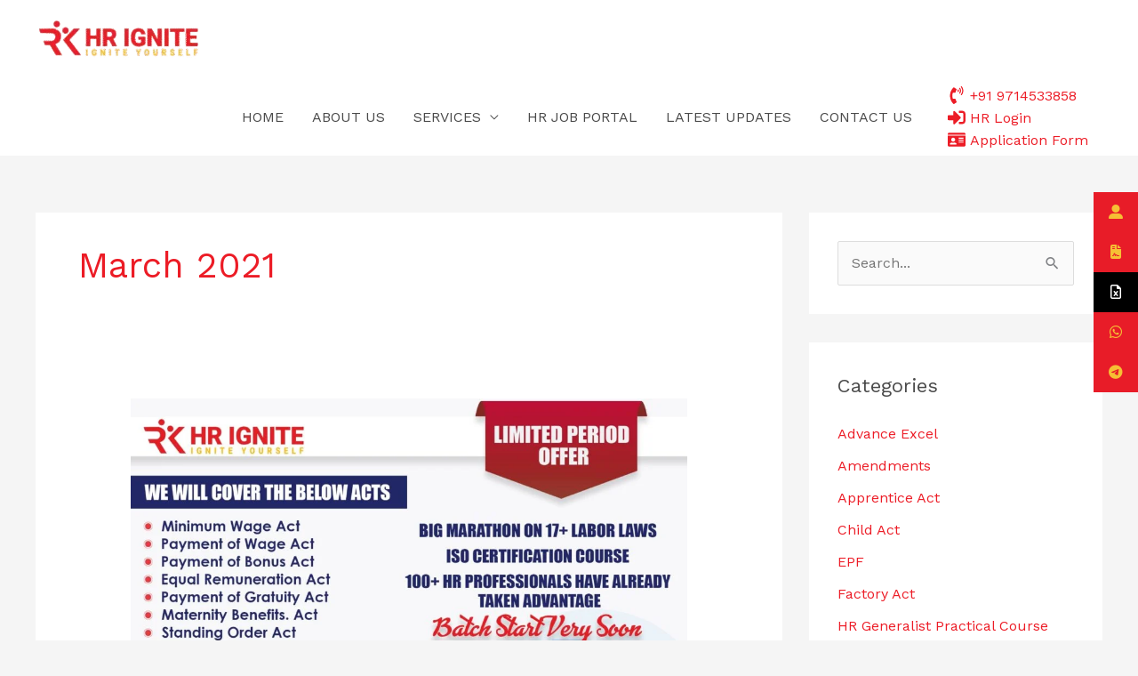

--- FILE ---
content_type: text/html; charset=UTF-8
request_url: https://hrignite.in/2021/03/
body_size: 29669
content:
<!DOCTYPE html>
<html lang="en-US">
<head>
<meta charset="UTF-8">
<meta name="viewport" content="width=device-width, initial-scale=1">
	<link rel="profile" href="https://gmpg.org/xfn/11"> 
	<title>March 2021 &#8211; HR IGNITE</title>
<meta name='robots' content='max-image-preview:large' />
<link rel='dns-prefetch' href='//static.addtoany.com' />
<link rel='dns-prefetch' href='//fonts.googleapis.com' />
<link rel='dns-prefetch' href='//cdnjs.cloudflare.com' />
<link rel="alternate" type="application/rss+xml" title="HR IGNITE &raquo; Feed" href="https://hrignite.in/feed/" />
<link rel="alternate" type="application/rss+xml" title="HR IGNITE &raquo; Comments Feed" href="https://hrignite.in/comments/feed/" />
<link rel="alternate" type="text/calendar" title="HR IGNITE &raquo; iCal Feed" href="https://hrignite.in/events/?ical=1" />
<style id='wp-img-auto-sizes-contain-inline-css'>
img:is([sizes=auto i],[sizes^="auto," i]){contain-intrinsic-size:3000px 1500px}
/*# sourceURL=wp-img-auto-sizes-contain-inline-css */
</style>

<link rel='stylesheet' id='astra-theme-css-css' href='https://hrignite.in/wp-content/themes/astra/assets/css/minified/style.min.css?ver=4.12.0' media='all' />
<style id='astra-theme-css-inline-css'>
.ast-no-sidebar .entry-content .alignfull {margin-left: calc( -50vw + 50%);margin-right: calc( -50vw + 50%);max-width: 100vw;width: 100vw;}.ast-no-sidebar .entry-content .alignwide {margin-left: calc(-41vw + 50%);margin-right: calc(-41vw + 50%);max-width: unset;width: unset;}.ast-no-sidebar .entry-content .alignfull .alignfull,.ast-no-sidebar .entry-content .alignfull .alignwide,.ast-no-sidebar .entry-content .alignwide .alignfull,.ast-no-sidebar .entry-content .alignwide .alignwide,.ast-no-sidebar .entry-content .wp-block-column .alignfull,.ast-no-sidebar .entry-content .wp-block-column .alignwide{width: 100%;margin-left: auto;margin-right: auto;}.wp-block-gallery,.blocks-gallery-grid {margin: 0;}.wp-block-separator {max-width: 100px;}.wp-block-separator.is-style-wide,.wp-block-separator.is-style-dots {max-width: none;}.entry-content .has-2-columns .wp-block-column:first-child {padding-right: 10px;}.entry-content .has-2-columns .wp-block-column:last-child {padding-left: 10px;}@media (max-width: 782px) {.entry-content .wp-block-columns .wp-block-column {flex-basis: 100%;}.entry-content .has-2-columns .wp-block-column:first-child {padding-right: 0;}.entry-content .has-2-columns .wp-block-column:last-child {padding-left: 0;}}body .entry-content .wp-block-latest-posts {margin-left: 0;}body .entry-content .wp-block-latest-posts li {list-style: none;}.ast-no-sidebar .ast-container .entry-content .wp-block-latest-posts {margin-left: 0;}.ast-header-break-point .entry-content .alignwide {margin-left: auto;margin-right: auto;}.entry-content .blocks-gallery-item img {margin-bottom: auto;}.wp-block-pullquote {border-top: 4px solid #555d66;border-bottom: 4px solid #555d66;color: #40464d;}:root{--ast-post-nav-space:0;--ast-container-default-xlg-padding:6.67em;--ast-container-default-lg-padding:5.67em;--ast-container-default-slg-padding:4.34em;--ast-container-default-md-padding:3.34em;--ast-container-default-sm-padding:6.67em;--ast-container-default-xs-padding:2.4em;--ast-container-default-xxs-padding:1.4em;--ast-code-block-background:#EEEEEE;--ast-comment-inputs-background:#FAFAFA;--ast-normal-container-width:1200px;--ast-narrow-container-width:750px;--ast-blog-title-font-weight:normal;--ast-blog-meta-weight:inherit;--ast-global-color-primary:var(--ast-global-color-5);--ast-global-color-secondary:var(--ast-global-color-4);--ast-global-color-alternate-background:var(--ast-global-color-7);--ast-global-color-subtle-background:var(--ast-global-color-6);--ast-bg-style-guide:var( --ast-global-color-secondary,--ast-global-color-5 );--ast-shadow-style-guide:0px 0px 4px 0 #00000057;--ast-global-dark-bg-style:#fff;--ast-global-dark-lfs:#fbfbfb;--ast-widget-bg-color:#fafafa;--ast-wc-container-head-bg-color:#fbfbfb;--ast-title-layout-bg:#eeeeee;--ast-search-border-color:#e7e7e7;--ast-lifter-hover-bg:#e6e6e6;--ast-gallery-block-color:#000;--srfm-color-input-label:var(--ast-global-color-2);}html{font-size:100%;}a,.page-title{color:#ec1c26;}a:hover,a:focus{color:#ec1c26;}body,button,input,select,textarea,.ast-button,.ast-custom-button{font-family:'Work Sans',sans-serif;font-weight:400;font-size:16px;font-size:1rem;line-height:var(--ast-body-line-height,1.5em);}blockquote{color:#000000;}p,.entry-content p{margin-bottom:0em;}h1,h2,h3,h4,h5,h6,.entry-content :where(h1,h2,h3,h4,h5,h6),.site-title,.site-title a{font-family:'Montserrat',sans-serif;font-weight:800;}.ast-site-identity .site-title a{color:var(--ast-global-color-2);}.site-title{font-size:25px;font-size:1.5625rem;display:none;}header .custom-logo-link img{max-width:190px;width:190px;}.astra-logo-svg{width:190px;}.site-header .site-description{font-size:15px;font-size:0.9375rem;display:none;}.entry-title{font-size:26px;font-size:1.625rem;}.archive .ast-article-post .ast-article-inner,.blog .ast-article-post .ast-article-inner,.archive .ast-article-post .ast-article-inner:hover,.blog .ast-article-post .ast-article-inner:hover{overflow:hidden;}h1,.entry-content :where(h1){font-size:60px;font-size:3.75rem;font-family:'Montserrat',sans-serif;line-height:1.4em;}h2,.entry-content :where(h2){font-size:40px;font-size:2.5rem;font-family:'Montserrat',sans-serif;line-height:1.3em;}h3,.entry-content :where(h3){font-size:30px;font-size:1.875rem;font-family:'Montserrat',sans-serif;line-height:1.3em;}h4,.entry-content :where(h4){font-size:24px;font-size:1.5rem;line-height:1.2em;font-family:'Montserrat',sans-serif;}h5,.entry-content :where(h5){font-size:20px;font-size:1.25rem;line-height:1.2em;font-family:'Montserrat',sans-serif;}h6,.entry-content :where(h6){font-size:16px;font-size:1rem;line-height:1.25em;font-family:'Montserrat',sans-serif;}::selection{background-color:#f6bf34;color:#000000;}body,h1,h2,h3,h4,h5,h6,.entry-title a,.entry-content :where(h1,h2,h3,h4,h5,h6){color:#4a4a4a;}.tagcloud a:hover,.tagcloud a:focus,.tagcloud a.current-item{color:#ffffff;border-color:#ec1c26;background-color:#ec1c26;}input:focus,input[type="text"]:focus,input[type="email"]:focus,input[type="url"]:focus,input[type="password"]:focus,input[type="reset"]:focus,input[type="search"]:focus,textarea:focus{border-color:#ec1c26;}input[type="radio"]:checked,input[type=reset],input[type="checkbox"]:checked,input[type="checkbox"]:hover:checked,input[type="checkbox"]:focus:checked,input[type=range]::-webkit-slider-thumb{border-color:#ec1c26;background-color:#ec1c26;box-shadow:none;}.site-footer a:hover + .post-count,.site-footer a:focus + .post-count{background:#ec1c26;border-color:#ec1c26;}.single .nav-links .nav-previous,.single .nav-links .nav-next{color:#ec1c26;}.entry-meta,.entry-meta *{line-height:1.45;color:#ec1c26;}.entry-meta a:not(.ast-button):hover,.entry-meta a:not(.ast-button):hover *,.entry-meta a:not(.ast-button):focus,.entry-meta a:not(.ast-button):focus *,.page-links > .page-link,.page-links .page-link:hover,.post-navigation a:hover{color:#ec1c26;}#cat option,.secondary .calendar_wrap thead a,.secondary .calendar_wrap thead a:visited{color:#ec1c26;}.secondary .calendar_wrap #today,.ast-progress-val span{background:#ec1c26;}.secondary a:hover + .post-count,.secondary a:focus + .post-count{background:#ec1c26;border-color:#ec1c26;}.calendar_wrap #today > a{color:#ffffff;}.page-links .page-link,.single .post-navigation a{color:#ec1c26;}.ast-header-break-point .main-header-bar .ast-button-wrap .menu-toggle{border-radius:7px;}.ast-search-menu-icon .search-form button.search-submit{padding:0 4px;}.ast-search-menu-icon form.search-form{padding-right:0;}.ast-header-search .ast-search-menu-icon.ast-dropdown-active .search-form,.ast-header-search .ast-search-menu-icon.ast-dropdown-active .search-field:focus{transition:all 0.2s;}.search-form input.search-field:focus{outline:none;}.widget-title,.widget .wp-block-heading{font-size:22px;font-size:1.375rem;color:#4a4a4a;}#secondary,#secondary button,#secondary input,#secondary select,#secondary textarea{font-size:16px;font-size:1rem;}.ast-search-menu-icon.slide-search a:focus-visible:focus-visible,.astra-search-icon:focus-visible,#close:focus-visible,a:focus-visible,.ast-menu-toggle:focus-visible,.site .skip-link:focus-visible,.wp-block-loginout input:focus-visible,.wp-block-search.wp-block-search__button-inside .wp-block-search__inside-wrapper,.ast-header-navigation-arrow:focus-visible,.ast-orders-table__row .ast-orders-table__cell:focus-visible,a#ast-apply-coupon:focus-visible,#ast-apply-coupon:focus-visible,#close:focus-visible,.button.search-submit:focus-visible,#search_submit:focus,.normal-search:focus-visible,.ast-header-account-wrap:focus-visible,.astra-cart-drawer-close:focus,.ast-single-variation:focus,.ast-button:focus,.ast-builder-button-wrap:has(.ast-custom-button-link:focus),.ast-builder-button-wrap .ast-custom-button-link:focus{outline-style:dotted;outline-color:inherit;outline-width:thin;}input:focus,input[type="text"]:focus,input[type="email"]:focus,input[type="url"]:focus,input[type="password"]:focus,input[type="reset"]:focus,input[type="search"]:focus,input[type="number"]:focus,textarea:focus,.wp-block-search__input:focus,[data-section="section-header-mobile-trigger"] .ast-button-wrap .ast-mobile-menu-trigger-minimal:focus,.ast-mobile-popup-drawer.active .menu-toggle-close:focus,#ast-scroll-top:focus,#coupon_code:focus,#ast-coupon-code:focus{border-style:dotted;border-color:inherit;border-width:thin;}input{outline:none;}.main-header-menu .menu-link,.ast-header-custom-item a{color:#4a4a4a;}.main-header-menu .menu-item:hover > .menu-link,.main-header-menu .menu-item:hover > .ast-menu-toggle,.main-header-menu .ast-masthead-custom-menu-items a:hover,.main-header-menu .menu-item.focus > .menu-link,.main-header-menu .menu-item.focus > .ast-menu-toggle,.main-header-menu .current-menu-item > .menu-link,.main-header-menu .current-menu-ancestor > .menu-link,.main-header-menu .current-menu-item > .ast-menu-toggle,.main-header-menu .current-menu-ancestor > .ast-menu-toggle{color:#ec1c26;}.header-main-layout-3 .ast-main-header-bar-alignment{margin-right:auto;}.header-main-layout-2 .site-header-section-left .ast-site-identity{text-align:left;}.ast-logo-title-inline .site-logo-img{padding-right:1em;}.site-logo-img img{ transition:all 0.2s linear;}body .ast-oembed-container *{position:absolute;top:0;width:100%;height:100%;left:0;}body .wp-block-embed-pocket-casts .ast-oembed-container *{position:unset;}.ast-header-break-point .ast-mobile-menu-buttons-minimal.menu-toggle{background:transparent;color:#ec1c26;}.ast-header-break-point .ast-mobile-menu-buttons-outline.menu-toggle{background:transparent;border:1px solid #ec1c26;color:#ec1c26;}.ast-header-break-point .ast-mobile-menu-buttons-fill.menu-toggle{background:#ec1c26;color:#ffffff;}.ast-single-post-featured-section + article {margin-top: 2em;}.site-content .ast-single-post-featured-section img {width: 100%;overflow: hidden;object-fit: cover;}.site > .ast-single-related-posts-container {margin-top: 0;}@media (min-width: 769px) {.ast-desktop .ast-container--narrow {max-width: var(--ast-narrow-container-width);margin: 0 auto;}}#secondary {margin: 4em 0 2.5em;word-break: break-word;line-height: 2;}#secondary li {margin-bottom: 0.25em;}#secondary li:last-child {margin-bottom: 0;}@media (max-width: 768px) {.js_active .ast-plain-container.ast-single-post #secondary {margin-top: 1.5em;}}.ast-separate-container.ast-two-container #secondary .widget {background-color: #fff;padding: 2em;margin-bottom: 2em;}@media (min-width: 993px) {.ast-left-sidebar #secondary {padding-right: 60px;}.ast-right-sidebar #secondary {padding-left: 60px;}}@media (max-width: 993px) {.ast-right-sidebar #secondary {padding-left: 30px;}.ast-left-sidebar #secondary {padding-right: 30px;}}.ast-small-footer{color:#01578c;}.ast-small-footer > .ast-footer-overlay{background-color:#f6f9f9;;}.ast-small-footer a{color:#01578c;}.footer-adv .footer-adv-overlay{border-top-style:solid;border-top-color:#7a7a7a;}.wp-block-buttons.aligncenter{justify-content:center;}@media (max-width:782px){.entry-content .wp-block-columns .wp-block-column{margin-left:0px;}}.wp-block-image.aligncenter{margin-left:auto;margin-right:auto;}.wp-block-table.aligncenter{margin-left:auto;margin-right:auto;}.wp-block-buttons .wp-block-button.is-style-outline .wp-block-button__link.wp-element-button,.ast-outline-button,.wp-block-uagb-buttons-child .uagb-buttons-repeater.ast-outline-button{border-color:#29d8db;border-top-width:2px;border-right-width:2px;border-bottom-width:2px;border-left-width:2px;font-family:inherit;font-weight:inherit;line-height:1em;border-top-left-radius:10px;border-top-right-radius:10px;border-bottom-right-radius:10px;border-bottom-left-radius:10px;}.wp-block-button.is-style-outline .wp-block-button__link:hover,.wp-block-buttons .wp-block-button.is-style-outline .wp-block-button__link:focus,.wp-block-buttons .wp-block-button.is-style-outline > .wp-block-button__link:not(.has-text-color):hover,.wp-block-buttons .wp-block-button.wp-block-button__link.is-style-outline:not(.has-text-color):hover,.ast-outline-button:hover,.ast-outline-button:focus,.wp-block-uagb-buttons-child .uagb-buttons-repeater.ast-outline-button:hover,.wp-block-uagb-buttons-child .uagb-buttons-repeater.ast-outline-button:focus{background-color:#106ca0;}.wp-block-button .wp-block-button__link.wp-element-button.is-style-outline:not(.has-background),.wp-block-button.is-style-outline>.wp-block-button__link.wp-element-button:not(.has-background),.ast-outline-button{background-color:#29d8db;}.entry-content[data-ast-blocks-layout] > figure{margin-bottom:1em;}.elementor-widget-container .elementor-loop-container .e-loop-item[data-elementor-type="loop-item"]{width:100%;}@media (max-width:768px){.ast-left-sidebar #content > .ast-container{display:flex;flex-direction:column-reverse;width:100%;}.ast-separate-container .ast-article-post,.ast-separate-container .ast-article-single{padding:1.5em 2.14em;}.ast-author-box img.avatar{margin:20px 0 0 0;}}@media (max-width:768px){#secondary.secondary{padding-top:0;}.ast-separate-container.ast-right-sidebar #secondary{padding-left:1em;padding-right:1em;}.ast-separate-container.ast-two-container #secondary{padding-left:0;padding-right:0;}.ast-page-builder-template .entry-header #secondary,.ast-page-builder-template #secondary{margin-top:1.5em;}}@media (max-width:768px){.ast-right-sidebar #primary{padding-right:0;}.ast-page-builder-template.ast-left-sidebar #secondary,.ast-page-builder-template.ast-right-sidebar #secondary{padding-right:20px;padding-left:20px;}.ast-right-sidebar #secondary,.ast-left-sidebar #primary{padding-left:0;}.ast-left-sidebar #secondary{padding-right:0;}}@media (min-width:769px){.ast-separate-container.ast-right-sidebar #primary,.ast-separate-container.ast-left-sidebar #primary{border:0;}.search-no-results.ast-separate-container #primary{margin-bottom:4em;}}@media (min-width:769px){.ast-right-sidebar #primary{border-right:1px solid var(--ast-border-color);}.ast-left-sidebar #primary{border-left:1px solid var(--ast-border-color);}.ast-right-sidebar #secondary{border-left:1px solid var(--ast-border-color);margin-left:-1px;}.ast-left-sidebar #secondary{border-right:1px solid var(--ast-border-color);margin-right:-1px;}.ast-separate-container.ast-two-container.ast-right-sidebar #secondary{padding-left:30px;padding-right:0;}.ast-separate-container.ast-two-container.ast-left-sidebar #secondary{padding-right:30px;padding-left:0;}.ast-separate-container.ast-right-sidebar #secondary,.ast-separate-container.ast-left-sidebar #secondary{border:0;margin-left:auto;margin-right:auto;}.ast-separate-container.ast-two-container #secondary .widget:last-child{margin-bottom:0;}}.menu-toggle,button,.ast-button,.ast-custom-button,.button,input#submit,input[type="button"],input[type="submit"],input[type="reset"]{color:#ffffff;border-color:#29d8db;background-color:#29d8db;border-top-left-radius:10px;border-top-right-radius:10px;border-bottom-right-radius:10px;border-bottom-left-radius:10px;padding-top:18px;padding-right:40px;padding-bottom:18px;padding-left:40px;font-family:inherit;font-weight:inherit;}button:focus,.menu-toggle:hover,button:hover,.ast-button:hover,.ast-custom-button:hover .button:hover,.ast-custom-button:hover,input[type=reset]:hover,input[type=reset]:focus,input#submit:hover,input#submit:focus,input[type="button"]:hover,input[type="button"]:focus,input[type="submit"]:hover,input[type="submit"]:focus{color:#ffffff;background-color:#106ca0;border-color:#106ca0;}@media (max-width:768px){.ast-mobile-header-stack .main-header-bar .ast-search-menu-icon{display:inline-block;}.ast-header-break-point.ast-header-custom-item-outside .ast-mobile-header-stack .main-header-bar .ast-search-icon{margin:0;}.ast-comment-avatar-wrap img{max-width:2.5em;}.ast-comment-meta{padding:0 1.8888em 1.3333em;}.ast-separate-container .ast-comment-list li.depth-1{padding:1.5em 2.14em;}.ast-separate-container .comment-respond{padding:2em 2.14em;}}@media (min-width:544px){.ast-container{max-width:100%;}}@media (max-width:544px){.ast-separate-container .ast-article-post,.ast-separate-container .ast-article-single,.ast-separate-container .comments-title,.ast-separate-container .ast-archive-description{padding:1.5em 1em;}.ast-separate-container #content .ast-container{padding-left:0.54em;padding-right:0.54em;}.ast-separate-container .ast-comment-list .bypostauthor{padding:.5em;}.ast-search-menu-icon.ast-dropdown-active .search-field{width:170px;}.ast-separate-container #secondary{padding-top:0;}.ast-separate-container.ast-two-container #secondary .widget{margin-bottom:1.5em;padding-left:1em;padding-right:1em;}.site-branding img,.site-header .site-logo-img .custom-logo-link img{max-width:100%;}}.main-header-bar .button-custom-menu-item .ast-custom-button-link .ast-custom-button,.ast-theme-transparent-header .main-header-bar .button-custom-menu-item .ast-custom-button-link .ast-custom-button{font-family:inherit;font-weight:inherit;line-height:1;}.main-header-bar .button-custom-menu-item .ast-custom-button-link .ast-custom-button{padding-top:15px;padding-bottom:15px;padding-left:35px;padding-right:35px;border-top-left-radius:10px;border-top-right-radius:10px;border-bottom-right-radius:10px;border-bottom-left-radius:10px;border-style:solid;border-top-width:0px;border-right-width:0px;border-left-width:0px;border-bottom-width:0px;}.ast-theme-transparent-header .main-header-bar .button-custom-menu-item .ast-custom-button-link .ast-custom-button{border-style:solid;} #ast-mobile-header .ast-site-header-cart-li a{pointer-events:none;}.ast-no-sidebar.ast-separate-container .entry-content .alignfull {margin-left: -6.67em;margin-right: -6.67em;width: auto;}@media (max-width: 1200px) {.ast-no-sidebar.ast-separate-container .entry-content .alignfull {margin-left: -2.4em;margin-right: -2.4em;}}@media (max-width: 768px) {.ast-no-sidebar.ast-separate-container .entry-content .alignfull {margin-left: -2.14em;margin-right: -2.14em;}}@media (max-width: 544px) {.ast-no-sidebar.ast-separate-container .entry-content .alignfull {margin-left: -1em;margin-right: -1em;}}.ast-no-sidebar.ast-separate-container .entry-content .alignwide {margin-left: -20px;margin-right: -20px;}.ast-no-sidebar.ast-separate-container .entry-content .wp-block-column .alignfull,.ast-no-sidebar.ast-separate-container .entry-content .wp-block-column .alignwide {margin-left: auto;margin-right: auto;width: 100%;}@media (max-width:768px){.site-title{display:none;}.site-header .site-description{display:none;}h1,.entry-content :where(h1){font-size:30px;}h2,.entry-content :where(h2){font-size:25px;}h3,.entry-content :where(h3){font-size:20px;}}@media (max-width:544px){.site-title{display:none;}.site-header .site-description{display:none;}h1,.entry-content :where(h1){font-size:30px;}h2,.entry-content :where(h2){font-size:25px;}h3,.entry-content :where(h3){font-size:20px;}header .custom-logo-link img,.ast-header-break-point .site-branding img,.ast-header-break-point .custom-logo-link img{max-width:140px;width:140px;}.astra-logo-svg{width:140px;}.ast-header-break-point .site-logo-img .custom-mobile-logo-link img{max-width:140px;}}@media (max-width:768px){html{font-size:91.2%;}}@media (max-width:544px){html{font-size:91.2%;}}@media (min-width:769px){.ast-container{max-width:1240px;}}@font-face {font-family: "Astra";src: url(https://hrignite.in/wp-content/themes/astra/assets/fonts/astra.woff) format("woff"),url(https://hrignite.in/wp-content/themes/astra/assets/fonts/astra.ttf) format("truetype"),url(https://hrignite.in/wp-content/themes/astra/assets/fonts/astra.svg#astra) format("svg");font-weight: normal;font-style: normal;font-display: fallback;}@media (max-width:768px) {.main-header-bar .main-header-bar-navigation{display:none;}}.ast-blog-layout-classic-grid .ast-article-inner{box-shadow:0px 6px 15px -2px rgba(16,24,40,0.05);}.ast-separate-container .ast-blog-layout-classic-grid .ast-article-inner,.ast-plain-container .ast-blog-layout-classic-grid .ast-article-inner{height:100%;}.ast-blog-layout-6-grid .ast-blog-featured-section:before { content: ""; }.cat-links.badge a,.tags-links.badge a {padding: 4px 8px;border-radius: 3px;font-weight: 400;}.cat-links.underline a,.tags-links.underline a{text-decoration: underline;}.ast-desktop .main-header-menu.submenu-with-border .sub-menu,.ast-desktop .main-header-menu.submenu-with-border .astra-full-megamenu-wrapper{border-color:#f6bf34;}.ast-desktop .main-header-menu.submenu-with-border .sub-menu{border-top-width:2px;border-style:solid;}.ast-desktop .main-header-menu.submenu-with-border .sub-menu .sub-menu{top:-2px;}.ast-desktop .main-header-menu.submenu-with-border .sub-menu .menu-link,.ast-desktop .main-header-menu.submenu-with-border .children .menu-link{border-bottom-width:0px;border-style:solid;border-color:#eaeaea;}@media (min-width:769px){.main-header-menu .sub-menu .menu-item.ast-left-align-sub-menu:hover > .sub-menu,.main-header-menu .sub-menu .menu-item.ast-left-align-sub-menu.focus > .sub-menu{margin-left:-0px;}}.ast-small-footer{border-top-style:solid;border-top-width:1px;border-top-color:rgba(221,221,221,0.8);}.ast-small-footer-wrap{text-align:center;}.site .comments-area{padding-bottom:3em;}.ast-header-widget-area {line-height: 1.65;}.ast-header-widget-area .widget-title,.ast-header-widget-area .no-widget-text {margin-bottom: 0;}.ast-header-widget-area .widget {margin: .5em;display: inline-block;vertical-align: middle;}.ast-header-widget-area .widget p {margin-bottom: 0;}.ast-header-widget-area .widget ul {position: static;border: 0;width: auto;}.ast-header-widget-area .widget ul a {border: 0;}.ast-header-widget-area .widget.widget_search .search-field,.ast-header-widget-area .widget.widget_search .search-field:focus {padding: 10px 45px 10px 15px;}.ast-header-widget-area .widget:last-child {margin-bottom: 0.5em;margin-right: 0;}.submenu-with-border .ast-header-widget-area .widget ul {position: static;border: 0;width: auto;}.submenu-with-border .ast-header-widget-area .widget ul a {border: 0;}.ast-header-break-point .ast-header-widget-area .widget {margin: .5em 0;display: block;}.ast-header-break-point.ast-header-custom-item-inside .main-header-bar .main-header-bar-navigation .ast-search-icon {display: none;}.ast-header-break-point.ast-header-custom-item-inside .main-header-bar .ast-search-menu-icon .search-form {padding: 0;display: block;overflow: hidden;}.ast-header-break-point .ast-header-custom-item .widget:last-child {margin-bottom: 1em;}.ast-header-custom-item .widget {margin: 0.5em;display: inline-block;vertical-align: middle;}.ast-header-custom-item .widget p {margin-bottom: 0;}.ast-header-custom-item .widget li {width: auto;}.ast-header-custom-item-inside .button-custom-menu-item .menu-link {display: none;}.ast-header-custom-item-inside.ast-header-break-point .button-custom-menu-item .ast-custom-button-link {display: none;}.ast-header-custom-item-inside.ast-header-break-point .button-custom-menu-item .menu-link {display: block;}.ast-header-break-point.ast-header-custom-item-outside .main-header-bar .ast-search-icon {margin-right: 1em;}.ast-header-break-point.ast-header-custom-item-inside .main-header-bar .ast-search-menu-icon .search-field,.ast-header-break-point.ast-header-custom-item-inside .main-header-bar .ast-search-menu-icon.ast-inline-search .search-field {width: 100%;padding-right: 5.5em;}.ast-header-break-point.ast-header-custom-item-inside .main-header-bar .ast-search-menu-icon .search-submit {display: block;position: absolute;height: 100%;top: 0;right: 0;padding: 0 1em;border-radius: 0;}.ast-header-break-point .ast-header-custom-item .ast-masthead-custom-menu-items {padding-left: 20px;padding-right: 20px;margin-bottom: 1em;margin-top: 1em;}.ast-header-custom-item-inside.ast-header-break-point .button-custom-menu-item {padding-left: 0;padding-right: 0;margin-top: 0;margin-bottom: 0;}.astra-icon-down_arrow::after {content: "\e900";font-family: Astra;}.astra-icon-close::after {content: "\e5cd";font-family: Astra;}.astra-icon-drag_handle::after {content: "\e25d";font-family: Astra;}.astra-icon-format_align_justify::after {content: "\e235";font-family: Astra;}.astra-icon-menu::after {content: "\e5d2";font-family: Astra;}.astra-icon-reorder::after {content: "\e8fe";font-family: Astra;}.astra-icon-search::after {content: "\e8b6";font-family: Astra;}.astra-icon-zoom_in::after {content: "\e56b";font-family: Astra;}.astra-icon-check-circle::after {content: "\e901";font-family: Astra;}.astra-icon-shopping-cart::after {content: "\f07a";font-family: Astra;}.astra-icon-shopping-bag::after {content: "\f290";font-family: Astra;}.astra-icon-shopping-basket::after {content: "\f291";font-family: Astra;}.astra-icon-circle-o::after {content: "\e903";font-family: Astra;}.astra-icon-certificate::after {content: "\e902";font-family: Astra;}blockquote {padding: 1.2em;}:root .has-ast-global-color-0-color{color:var(--ast-global-color-0);}:root .has-ast-global-color-0-background-color{background-color:var(--ast-global-color-0);}:root .wp-block-button .has-ast-global-color-0-color{color:var(--ast-global-color-0);}:root .wp-block-button .has-ast-global-color-0-background-color{background-color:var(--ast-global-color-0);}:root .has-ast-global-color-1-color{color:var(--ast-global-color-1);}:root .has-ast-global-color-1-background-color{background-color:var(--ast-global-color-1);}:root .wp-block-button .has-ast-global-color-1-color{color:var(--ast-global-color-1);}:root .wp-block-button .has-ast-global-color-1-background-color{background-color:var(--ast-global-color-1);}:root .has-ast-global-color-2-color{color:var(--ast-global-color-2);}:root .has-ast-global-color-2-background-color{background-color:var(--ast-global-color-2);}:root .wp-block-button .has-ast-global-color-2-color{color:var(--ast-global-color-2);}:root .wp-block-button .has-ast-global-color-2-background-color{background-color:var(--ast-global-color-2);}:root .has-ast-global-color-3-color{color:var(--ast-global-color-3);}:root .has-ast-global-color-3-background-color{background-color:var(--ast-global-color-3);}:root .wp-block-button .has-ast-global-color-3-color{color:var(--ast-global-color-3);}:root .wp-block-button .has-ast-global-color-3-background-color{background-color:var(--ast-global-color-3);}:root .has-ast-global-color-4-color{color:var(--ast-global-color-4);}:root .has-ast-global-color-4-background-color{background-color:var(--ast-global-color-4);}:root .wp-block-button .has-ast-global-color-4-color{color:var(--ast-global-color-4);}:root .wp-block-button .has-ast-global-color-4-background-color{background-color:var(--ast-global-color-4);}:root .has-ast-global-color-5-color{color:var(--ast-global-color-5);}:root .has-ast-global-color-5-background-color{background-color:var(--ast-global-color-5);}:root .wp-block-button .has-ast-global-color-5-color{color:var(--ast-global-color-5);}:root .wp-block-button .has-ast-global-color-5-background-color{background-color:var(--ast-global-color-5);}:root .has-ast-global-color-6-color{color:var(--ast-global-color-6);}:root .has-ast-global-color-6-background-color{background-color:var(--ast-global-color-6);}:root .wp-block-button .has-ast-global-color-6-color{color:var(--ast-global-color-6);}:root .wp-block-button .has-ast-global-color-6-background-color{background-color:var(--ast-global-color-6);}:root .has-ast-global-color-7-color{color:var(--ast-global-color-7);}:root .has-ast-global-color-7-background-color{background-color:var(--ast-global-color-7);}:root .wp-block-button .has-ast-global-color-7-color{color:var(--ast-global-color-7);}:root .wp-block-button .has-ast-global-color-7-background-color{background-color:var(--ast-global-color-7);}:root .has-ast-global-color-8-color{color:var(--ast-global-color-8);}:root .has-ast-global-color-8-background-color{background-color:var(--ast-global-color-8);}:root .wp-block-button .has-ast-global-color-8-color{color:var(--ast-global-color-8);}:root .wp-block-button .has-ast-global-color-8-background-color{background-color:var(--ast-global-color-8);}:root{--ast-global-color-0:#0170B9;--ast-global-color-1:#3a3a3a;--ast-global-color-2:#3a3a3a;--ast-global-color-3:#4B4F58;--ast-global-color-4:#F5F5F5;--ast-global-color-5:#FFFFFF;--ast-global-color-6:#E5E5E5;--ast-global-color-7:#424242;--ast-global-color-8:#000000;}:root {--ast-border-color : #dddddd;}.ast-archive-entry-banner {-js-display: flex;display: flex;flex-direction: column;justify-content: center;text-align: center;position: relative;background: var(--ast-title-layout-bg);}.ast-archive-entry-banner[data-banner-width-type="custom"] {margin: 0 auto;width: 100%;}.ast-archive-entry-banner[data-banner-layout="layout-1"] {background: inherit;padding: 20px 0;text-align: left;}body.archive .ast-archive-description{max-width:1200px;width:100%;text-align:left;padding-top:3em;padding-right:3em;padding-bottom:3em;padding-left:3em;}body.archive .ast-archive-description .ast-archive-title,body.archive .ast-archive-description .ast-archive-title *{font-size:40px;font-size:2.5rem;}body.archive .ast-archive-description > *:not(:last-child){margin-bottom:10px;}@media (max-width:768px){body.archive .ast-archive-description{text-align:left;}}@media (max-width:544px){body.archive .ast-archive-description{text-align:left;}}.ast-breadcrumbs .trail-browse,.ast-breadcrumbs .trail-items,.ast-breadcrumbs .trail-items li{display:inline-block;margin:0;padding:0;border:none;background:inherit;text-indent:0;text-decoration:none;}.ast-breadcrumbs .trail-browse{font-size:inherit;font-style:inherit;font-weight:inherit;color:inherit;}.ast-breadcrumbs .trail-items{list-style:none;}.trail-items li::after{padding:0 0.3em;content:"\00bb";}.trail-items li:last-of-type::after{display:none;}h1,h2,h3,h4,h5,h6,.entry-content :where(h1,h2,h3,h4,h5,h6){color:var(--ast-global-color-2);}.elementor-posts-container [CLASS*="ast-width-"]{width:100%;}.elementor-template-full-width .ast-container{display:block;}.elementor-screen-only,.screen-reader-text,.screen-reader-text span,.ui-helper-hidden-accessible{top:0 !important;}@media (max-width:544px){.elementor-element .elementor-wc-products .woocommerce[class*="columns-"] ul.products li.product{width:auto;margin:0;}.elementor-element .woocommerce .woocommerce-result-count{float:none;}}.ast-header-break-point .main-header-bar{border-bottom-width:0px;}@media (min-width:769px){.main-header-bar{border-bottom-width:0px;}}@media (min-width:769px){#primary{width:70%;}#secondary{width:30%;}}.main-header-menu .menu-item, #astra-footer-menu .menu-item, .main-header-bar .ast-masthead-custom-menu-items{-js-display:flex;display:flex;-webkit-box-pack:center;-webkit-justify-content:center;-moz-box-pack:center;-ms-flex-pack:center;justify-content:center;-webkit-box-orient:vertical;-webkit-box-direction:normal;-webkit-flex-direction:column;-moz-box-orient:vertical;-moz-box-direction:normal;-ms-flex-direction:column;flex-direction:column;}.main-header-menu > .menu-item > .menu-link, #astra-footer-menu > .menu-item > .menu-link{height:100%;-webkit-box-align:center;-webkit-align-items:center;-moz-box-align:center;-ms-flex-align:center;align-items:center;-js-display:flex;display:flex;}.ast-primary-menu-disabled .main-header-bar .ast-masthead-custom-menu-items{flex:unset;}.header-main-layout-1 .ast-flex.main-header-container, .header-main-layout-3 .ast-flex.main-header-container{-webkit-align-content:center;-ms-flex-line-pack:center;align-content:center;-webkit-box-align:center;-webkit-align-items:center;-moz-box-align:center;-ms-flex-align:center;align-items:center;}.main-header-menu .sub-menu .menu-item.menu-item-has-children > .menu-link:after{position:absolute;right:1em;top:50%;transform:translate(0,-50%) rotate(270deg);}.ast-header-break-point .main-header-bar .main-header-bar-navigation .page_item_has_children > .ast-menu-toggle::before, .ast-header-break-point .main-header-bar .main-header-bar-navigation .menu-item-has-children > .ast-menu-toggle::before, .ast-mobile-popup-drawer .main-header-bar-navigation .menu-item-has-children>.ast-menu-toggle::before, .ast-header-break-point .ast-mobile-header-wrap .main-header-bar-navigation .menu-item-has-children > .ast-menu-toggle::before{font-weight:bold;content:"\e900";font-family:Astra;text-decoration:inherit;display:inline-block;}.ast-header-break-point .main-navigation ul.sub-menu .menu-item .menu-link:before{content:"\e900";font-family:Astra;font-size:.65em;text-decoration:inherit;display:inline-block;transform:translate(0, -2px) rotateZ(270deg);margin-right:5px;}.widget_search .search-form:after{font-family:Astra;font-size:1.2em;font-weight:normal;content:"\e8b6";position:absolute;top:50%;right:15px;transform:translate(0, -50%);}.astra-search-icon::before{content:"\e8b6";font-family:Astra;font-style:normal;font-weight:normal;text-decoration:inherit;text-align:center;-webkit-font-smoothing:antialiased;-moz-osx-font-smoothing:grayscale;z-index:3;}.main-header-bar .main-header-bar-navigation .page_item_has_children > a:after, .main-header-bar .main-header-bar-navigation .menu-item-has-children > a:after, .menu-item-has-children .ast-header-navigation-arrow:after{content:"\e900";display:inline-block;font-family:Astra;font-size:.6rem;font-weight:bold;text-rendering:auto;-webkit-font-smoothing:antialiased;-moz-osx-font-smoothing:grayscale;margin-left:10px;line-height:normal;}.menu-item-has-children .sub-menu .ast-header-navigation-arrow:after{margin-left:0;}.ast-mobile-popup-drawer .main-header-bar-navigation .ast-submenu-expanded>.ast-menu-toggle::before{transform:rotateX(180deg);}.ast-header-break-point .main-header-bar-navigation .menu-item-has-children > .menu-link:after{display:none;}@media (min-width:769px){.ast-builder-menu .main-navigation > ul > li:last-child a{margin-right:0;}}.ast-separate-container .ast-article-inner{background-color:transparent;background-image:none;}.ast-separate-container .ast-article-post{background-color:var(--ast-global-color-5);}@media (max-width:768px){.ast-separate-container .ast-article-post{background-color:var(--ast-global-color-5);}}@media (max-width:544px){.ast-separate-container .ast-article-post{background-color:var(--ast-global-color-5);}}.ast-separate-container .ast-article-single:not(.ast-related-post), .ast-separate-container .error-404, .ast-separate-container .no-results, .single.ast-separate-container  .ast-author-meta, .ast-separate-container .related-posts-title-wrapper, .ast-separate-container .comments-count-wrapper, .ast-box-layout.ast-plain-container .site-content, .ast-padded-layout.ast-plain-container .site-content, .ast-separate-container .ast-archive-description, .ast-separate-container .comments-area .comment-respond, .ast-separate-container .comments-area .ast-comment-list li, .ast-separate-container .comments-area .comments-title{background-color:var(--ast-global-color-5);}@media (max-width:768px){.ast-separate-container .ast-article-single:not(.ast-related-post), .ast-separate-container .error-404, .ast-separate-container .no-results, .single.ast-separate-container  .ast-author-meta, .ast-separate-container .related-posts-title-wrapper, .ast-separate-container .comments-count-wrapper, .ast-box-layout.ast-plain-container .site-content, .ast-padded-layout.ast-plain-container .site-content, .ast-separate-container .ast-archive-description{background-color:var(--ast-global-color-5);}}@media (max-width:544px){.ast-separate-container .ast-article-single:not(.ast-related-post), .ast-separate-container .error-404, .ast-separate-container .no-results, .single.ast-separate-container  .ast-author-meta, .ast-separate-container .related-posts-title-wrapper, .ast-separate-container .comments-count-wrapper, .ast-box-layout.ast-plain-container .site-content, .ast-padded-layout.ast-plain-container .site-content, .ast-separate-container .ast-archive-description{background-color:var(--ast-global-color-5);}}.ast-separate-container.ast-two-container #secondary .widget{background-color:var(--ast-global-color-5);}@media (max-width:768px){.ast-separate-container.ast-two-container #secondary .widget{background-color:var(--ast-global-color-5);}}@media (max-width:544px){.ast-separate-container.ast-two-container #secondary .widget{background-color:var(--ast-global-color-5);}}:root{--e-global-color-astglobalcolor0:#0170B9;--e-global-color-astglobalcolor1:#3a3a3a;--e-global-color-astglobalcolor2:#3a3a3a;--e-global-color-astglobalcolor3:#4B4F58;--e-global-color-astglobalcolor4:#F5F5F5;--e-global-color-astglobalcolor5:#FFFFFF;--e-global-color-astglobalcolor6:#E5E5E5;--e-global-color-astglobalcolor7:#424242;--e-global-color-astglobalcolor8:#000000;}
/*# sourceURL=astra-theme-css-inline-css */
</style>
<link rel='stylesheet' id='astra-google-fonts-css' href='https://fonts.googleapis.com/css?family=Work+Sans%3A400%2C%7CMontserrat%3A800%2C&#038;display=fallback&#038;ver=4.12.0' media='all' />
<style id='wp-emoji-styles-inline-css'>

	img.wp-smiley, img.emoji {
		display: inline !important;
		border: none !important;
		box-shadow: none !important;
		height: 1em !important;
		width: 1em !important;
		margin: 0 0.07em !important;
		vertical-align: -0.1em !important;
		background: none !important;
		padding: 0 !important;
	}
/*# sourceURL=wp-emoji-styles-inline-css */
</style>
<link rel='stylesheet' id='wp-block-library-css' href='https://hrignite.in/wp-includes/css/dist/block-library/style.min.css?ver=6.9' media='all' />
<style id='global-styles-inline-css'>
:root{--wp--preset--aspect-ratio--square: 1;--wp--preset--aspect-ratio--4-3: 4/3;--wp--preset--aspect-ratio--3-4: 3/4;--wp--preset--aspect-ratio--3-2: 3/2;--wp--preset--aspect-ratio--2-3: 2/3;--wp--preset--aspect-ratio--16-9: 16/9;--wp--preset--aspect-ratio--9-16: 9/16;--wp--preset--color--black: #000000;--wp--preset--color--cyan-bluish-gray: #abb8c3;--wp--preset--color--white: #ffffff;--wp--preset--color--pale-pink: #f78da7;--wp--preset--color--vivid-red: #cf2e2e;--wp--preset--color--luminous-vivid-orange: #ff6900;--wp--preset--color--luminous-vivid-amber: #fcb900;--wp--preset--color--light-green-cyan: #7bdcb5;--wp--preset--color--vivid-green-cyan: #00d084;--wp--preset--color--pale-cyan-blue: #8ed1fc;--wp--preset--color--vivid-cyan-blue: #0693e3;--wp--preset--color--vivid-purple: #9b51e0;--wp--preset--color--ast-global-color-0: var(--ast-global-color-0);--wp--preset--color--ast-global-color-1: var(--ast-global-color-1);--wp--preset--color--ast-global-color-2: var(--ast-global-color-2);--wp--preset--color--ast-global-color-3: var(--ast-global-color-3);--wp--preset--color--ast-global-color-4: var(--ast-global-color-4);--wp--preset--color--ast-global-color-5: var(--ast-global-color-5);--wp--preset--color--ast-global-color-6: var(--ast-global-color-6);--wp--preset--color--ast-global-color-7: var(--ast-global-color-7);--wp--preset--color--ast-global-color-8: var(--ast-global-color-8);--wp--preset--gradient--vivid-cyan-blue-to-vivid-purple: linear-gradient(135deg,rgb(6,147,227) 0%,rgb(155,81,224) 100%);--wp--preset--gradient--light-green-cyan-to-vivid-green-cyan: linear-gradient(135deg,rgb(122,220,180) 0%,rgb(0,208,130) 100%);--wp--preset--gradient--luminous-vivid-amber-to-luminous-vivid-orange: linear-gradient(135deg,rgb(252,185,0) 0%,rgb(255,105,0) 100%);--wp--preset--gradient--luminous-vivid-orange-to-vivid-red: linear-gradient(135deg,rgb(255,105,0) 0%,rgb(207,46,46) 100%);--wp--preset--gradient--very-light-gray-to-cyan-bluish-gray: linear-gradient(135deg,rgb(238,238,238) 0%,rgb(169,184,195) 100%);--wp--preset--gradient--cool-to-warm-spectrum: linear-gradient(135deg,rgb(74,234,220) 0%,rgb(151,120,209) 20%,rgb(207,42,186) 40%,rgb(238,44,130) 60%,rgb(251,105,98) 80%,rgb(254,248,76) 100%);--wp--preset--gradient--blush-light-purple: linear-gradient(135deg,rgb(255,206,236) 0%,rgb(152,150,240) 100%);--wp--preset--gradient--blush-bordeaux: linear-gradient(135deg,rgb(254,205,165) 0%,rgb(254,45,45) 50%,rgb(107,0,62) 100%);--wp--preset--gradient--luminous-dusk: linear-gradient(135deg,rgb(255,203,112) 0%,rgb(199,81,192) 50%,rgb(65,88,208) 100%);--wp--preset--gradient--pale-ocean: linear-gradient(135deg,rgb(255,245,203) 0%,rgb(182,227,212) 50%,rgb(51,167,181) 100%);--wp--preset--gradient--electric-grass: linear-gradient(135deg,rgb(202,248,128) 0%,rgb(113,206,126) 100%);--wp--preset--gradient--midnight: linear-gradient(135deg,rgb(2,3,129) 0%,rgb(40,116,252) 100%);--wp--preset--font-size--small: 13px;--wp--preset--font-size--medium: 20px;--wp--preset--font-size--large: 36px;--wp--preset--font-size--x-large: 42px;--wp--preset--spacing--20: 0.44rem;--wp--preset--spacing--30: 0.67rem;--wp--preset--spacing--40: 1rem;--wp--preset--spacing--50: 1.5rem;--wp--preset--spacing--60: 2.25rem;--wp--preset--spacing--70: 3.38rem;--wp--preset--spacing--80: 5.06rem;--wp--preset--shadow--natural: 6px 6px 9px rgba(0, 0, 0, 0.2);--wp--preset--shadow--deep: 12px 12px 50px rgba(0, 0, 0, 0.4);--wp--preset--shadow--sharp: 6px 6px 0px rgba(0, 0, 0, 0.2);--wp--preset--shadow--outlined: 6px 6px 0px -3px rgb(255, 255, 255), 6px 6px rgb(0, 0, 0);--wp--preset--shadow--crisp: 6px 6px 0px rgb(0, 0, 0);}:root { --wp--style--global--content-size: var(--wp--custom--ast-content-width-size);--wp--style--global--wide-size: var(--wp--custom--ast-wide-width-size); }:where(body) { margin: 0; }.wp-site-blocks > .alignleft { float: left; margin-right: 2em; }.wp-site-blocks > .alignright { float: right; margin-left: 2em; }.wp-site-blocks > .aligncenter { justify-content: center; margin-left: auto; margin-right: auto; }:where(.wp-site-blocks) > * { margin-block-start: 24px; margin-block-end: 0; }:where(.wp-site-blocks) > :first-child { margin-block-start: 0; }:where(.wp-site-blocks) > :last-child { margin-block-end: 0; }:root { --wp--style--block-gap: 24px; }:root :where(.is-layout-flow) > :first-child{margin-block-start: 0;}:root :where(.is-layout-flow) > :last-child{margin-block-end: 0;}:root :where(.is-layout-flow) > *{margin-block-start: 24px;margin-block-end: 0;}:root :where(.is-layout-constrained) > :first-child{margin-block-start: 0;}:root :where(.is-layout-constrained) > :last-child{margin-block-end: 0;}:root :where(.is-layout-constrained) > *{margin-block-start: 24px;margin-block-end: 0;}:root :where(.is-layout-flex){gap: 24px;}:root :where(.is-layout-grid){gap: 24px;}.is-layout-flow > .alignleft{float: left;margin-inline-start: 0;margin-inline-end: 2em;}.is-layout-flow > .alignright{float: right;margin-inline-start: 2em;margin-inline-end: 0;}.is-layout-flow > .aligncenter{margin-left: auto !important;margin-right: auto !important;}.is-layout-constrained > .alignleft{float: left;margin-inline-start: 0;margin-inline-end: 2em;}.is-layout-constrained > .alignright{float: right;margin-inline-start: 2em;margin-inline-end: 0;}.is-layout-constrained > .aligncenter{margin-left: auto !important;margin-right: auto !important;}.is-layout-constrained > :where(:not(.alignleft):not(.alignright):not(.alignfull)){max-width: var(--wp--style--global--content-size);margin-left: auto !important;margin-right: auto !important;}.is-layout-constrained > .alignwide{max-width: var(--wp--style--global--wide-size);}body .is-layout-flex{display: flex;}.is-layout-flex{flex-wrap: wrap;align-items: center;}.is-layout-flex > :is(*, div){margin: 0;}body .is-layout-grid{display: grid;}.is-layout-grid > :is(*, div){margin: 0;}body{padding-top: 0px;padding-right: 0px;padding-bottom: 0px;padding-left: 0px;}a:where(:not(.wp-element-button)){text-decoration: none;}:root :where(.wp-element-button, .wp-block-button__link){background-color: #32373c;border-width: 0;color: #fff;font-family: inherit;font-size: inherit;font-style: inherit;font-weight: inherit;letter-spacing: inherit;line-height: inherit;padding-top: calc(0.667em + 2px);padding-right: calc(1.333em + 2px);padding-bottom: calc(0.667em + 2px);padding-left: calc(1.333em + 2px);text-decoration: none;text-transform: inherit;}.has-black-color{color: var(--wp--preset--color--black) !important;}.has-cyan-bluish-gray-color{color: var(--wp--preset--color--cyan-bluish-gray) !important;}.has-white-color{color: var(--wp--preset--color--white) !important;}.has-pale-pink-color{color: var(--wp--preset--color--pale-pink) !important;}.has-vivid-red-color{color: var(--wp--preset--color--vivid-red) !important;}.has-luminous-vivid-orange-color{color: var(--wp--preset--color--luminous-vivid-orange) !important;}.has-luminous-vivid-amber-color{color: var(--wp--preset--color--luminous-vivid-amber) !important;}.has-light-green-cyan-color{color: var(--wp--preset--color--light-green-cyan) !important;}.has-vivid-green-cyan-color{color: var(--wp--preset--color--vivid-green-cyan) !important;}.has-pale-cyan-blue-color{color: var(--wp--preset--color--pale-cyan-blue) !important;}.has-vivid-cyan-blue-color{color: var(--wp--preset--color--vivid-cyan-blue) !important;}.has-vivid-purple-color{color: var(--wp--preset--color--vivid-purple) !important;}.has-ast-global-color-0-color{color: var(--wp--preset--color--ast-global-color-0) !important;}.has-ast-global-color-1-color{color: var(--wp--preset--color--ast-global-color-1) !important;}.has-ast-global-color-2-color{color: var(--wp--preset--color--ast-global-color-2) !important;}.has-ast-global-color-3-color{color: var(--wp--preset--color--ast-global-color-3) !important;}.has-ast-global-color-4-color{color: var(--wp--preset--color--ast-global-color-4) !important;}.has-ast-global-color-5-color{color: var(--wp--preset--color--ast-global-color-5) !important;}.has-ast-global-color-6-color{color: var(--wp--preset--color--ast-global-color-6) !important;}.has-ast-global-color-7-color{color: var(--wp--preset--color--ast-global-color-7) !important;}.has-ast-global-color-8-color{color: var(--wp--preset--color--ast-global-color-8) !important;}.has-black-background-color{background-color: var(--wp--preset--color--black) !important;}.has-cyan-bluish-gray-background-color{background-color: var(--wp--preset--color--cyan-bluish-gray) !important;}.has-white-background-color{background-color: var(--wp--preset--color--white) !important;}.has-pale-pink-background-color{background-color: var(--wp--preset--color--pale-pink) !important;}.has-vivid-red-background-color{background-color: var(--wp--preset--color--vivid-red) !important;}.has-luminous-vivid-orange-background-color{background-color: var(--wp--preset--color--luminous-vivid-orange) !important;}.has-luminous-vivid-amber-background-color{background-color: var(--wp--preset--color--luminous-vivid-amber) !important;}.has-light-green-cyan-background-color{background-color: var(--wp--preset--color--light-green-cyan) !important;}.has-vivid-green-cyan-background-color{background-color: var(--wp--preset--color--vivid-green-cyan) !important;}.has-pale-cyan-blue-background-color{background-color: var(--wp--preset--color--pale-cyan-blue) !important;}.has-vivid-cyan-blue-background-color{background-color: var(--wp--preset--color--vivid-cyan-blue) !important;}.has-vivid-purple-background-color{background-color: var(--wp--preset--color--vivid-purple) !important;}.has-ast-global-color-0-background-color{background-color: var(--wp--preset--color--ast-global-color-0) !important;}.has-ast-global-color-1-background-color{background-color: var(--wp--preset--color--ast-global-color-1) !important;}.has-ast-global-color-2-background-color{background-color: var(--wp--preset--color--ast-global-color-2) !important;}.has-ast-global-color-3-background-color{background-color: var(--wp--preset--color--ast-global-color-3) !important;}.has-ast-global-color-4-background-color{background-color: var(--wp--preset--color--ast-global-color-4) !important;}.has-ast-global-color-5-background-color{background-color: var(--wp--preset--color--ast-global-color-5) !important;}.has-ast-global-color-6-background-color{background-color: var(--wp--preset--color--ast-global-color-6) !important;}.has-ast-global-color-7-background-color{background-color: var(--wp--preset--color--ast-global-color-7) !important;}.has-ast-global-color-8-background-color{background-color: var(--wp--preset--color--ast-global-color-8) !important;}.has-black-border-color{border-color: var(--wp--preset--color--black) !important;}.has-cyan-bluish-gray-border-color{border-color: var(--wp--preset--color--cyan-bluish-gray) !important;}.has-white-border-color{border-color: var(--wp--preset--color--white) !important;}.has-pale-pink-border-color{border-color: var(--wp--preset--color--pale-pink) !important;}.has-vivid-red-border-color{border-color: var(--wp--preset--color--vivid-red) !important;}.has-luminous-vivid-orange-border-color{border-color: var(--wp--preset--color--luminous-vivid-orange) !important;}.has-luminous-vivid-amber-border-color{border-color: var(--wp--preset--color--luminous-vivid-amber) !important;}.has-light-green-cyan-border-color{border-color: var(--wp--preset--color--light-green-cyan) !important;}.has-vivid-green-cyan-border-color{border-color: var(--wp--preset--color--vivid-green-cyan) !important;}.has-pale-cyan-blue-border-color{border-color: var(--wp--preset--color--pale-cyan-blue) !important;}.has-vivid-cyan-blue-border-color{border-color: var(--wp--preset--color--vivid-cyan-blue) !important;}.has-vivid-purple-border-color{border-color: var(--wp--preset--color--vivid-purple) !important;}.has-ast-global-color-0-border-color{border-color: var(--wp--preset--color--ast-global-color-0) !important;}.has-ast-global-color-1-border-color{border-color: var(--wp--preset--color--ast-global-color-1) !important;}.has-ast-global-color-2-border-color{border-color: var(--wp--preset--color--ast-global-color-2) !important;}.has-ast-global-color-3-border-color{border-color: var(--wp--preset--color--ast-global-color-3) !important;}.has-ast-global-color-4-border-color{border-color: var(--wp--preset--color--ast-global-color-4) !important;}.has-ast-global-color-5-border-color{border-color: var(--wp--preset--color--ast-global-color-5) !important;}.has-ast-global-color-6-border-color{border-color: var(--wp--preset--color--ast-global-color-6) !important;}.has-ast-global-color-7-border-color{border-color: var(--wp--preset--color--ast-global-color-7) !important;}.has-ast-global-color-8-border-color{border-color: var(--wp--preset--color--ast-global-color-8) !important;}.has-vivid-cyan-blue-to-vivid-purple-gradient-background{background: var(--wp--preset--gradient--vivid-cyan-blue-to-vivid-purple) !important;}.has-light-green-cyan-to-vivid-green-cyan-gradient-background{background: var(--wp--preset--gradient--light-green-cyan-to-vivid-green-cyan) !important;}.has-luminous-vivid-amber-to-luminous-vivid-orange-gradient-background{background: var(--wp--preset--gradient--luminous-vivid-amber-to-luminous-vivid-orange) !important;}.has-luminous-vivid-orange-to-vivid-red-gradient-background{background: var(--wp--preset--gradient--luminous-vivid-orange-to-vivid-red) !important;}.has-very-light-gray-to-cyan-bluish-gray-gradient-background{background: var(--wp--preset--gradient--very-light-gray-to-cyan-bluish-gray) !important;}.has-cool-to-warm-spectrum-gradient-background{background: var(--wp--preset--gradient--cool-to-warm-spectrum) !important;}.has-blush-light-purple-gradient-background{background: var(--wp--preset--gradient--blush-light-purple) !important;}.has-blush-bordeaux-gradient-background{background: var(--wp--preset--gradient--blush-bordeaux) !important;}.has-luminous-dusk-gradient-background{background: var(--wp--preset--gradient--luminous-dusk) !important;}.has-pale-ocean-gradient-background{background: var(--wp--preset--gradient--pale-ocean) !important;}.has-electric-grass-gradient-background{background: var(--wp--preset--gradient--electric-grass) !important;}.has-midnight-gradient-background{background: var(--wp--preset--gradient--midnight) !important;}.has-small-font-size{font-size: var(--wp--preset--font-size--small) !important;}.has-medium-font-size{font-size: var(--wp--preset--font-size--medium) !important;}.has-large-font-size{font-size: var(--wp--preset--font-size--large) !important;}.has-x-large-font-size{font-size: var(--wp--preset--font-size--x-large) !important;}
:root :where(.wp-block-pullquote){font-size: 1.5em;line-height: 1.6;}
/*# sourceURL=global-styles-inline-css */
</style>
<link rel='stylesheet' id='contact-form-7-css' href='https://hrignite.in/wp-content/plugins/contact-form-7/includes/css/styles.css?ver=6.1.4' media='all' />
<link rel='stylesheet' id='astra-contact-form-7-css' href='https://hrignite.in/wp-content/themes/astra/assets/css/minified/compatibility/contact-form-7-main.min.css?ver=4.12.0' media='all' />
<link rel='stylesheet' id='simple-restrict-css' href='https://hrignite.in/wp-content/plugins/simple-restrict/public/css/simple-restrict-public.css?ver=1.2.8' media='all' />
<link rel='stylesheet' id='tribe-events-v2-single-skeleton-css' href='https://hrignite.in/wp-content/plugins/the-events-calendar/build/css/tribe-events-single-skeleton.css?ver=6.15.14' media='all' />
<link rel='stylesheet' id='tribe-events-v2-single-skeleton-full-css' href='https://hrignite.in/wp-content/plugins/the-events-calendar/build/css/tribe-events-single-full.css?ver=6.15.14' media='all' />
<link rel='stylesheet' id='tec-events-elementor-widgets-base-styles-css' href='https://hrignite.in/wp-content/plugins/the-events-calendar/build/css/integrations/plugins/elementor/widgets/widget-base.css?ver=6.15.14' media='all' />
<link rel='stylesheet' id='hide-admin-bar-based-on-user-roles-css' href='https://hrignite.in/wp-content/plugins/hide-admin-bar-based-on-user-roles/public/css/hide-admin-bar-based-on-user-roles-public.css?ver=7.0.2' media='all' />
<link rel='stylesheet' id='ssb-ui-style-css' href='https://hrignite.in/wp-content/plugins/sticky-side-buttons/assets/css/ssb-ui-style.css?ver=2.0.3' media='all' />
<style id='ssb-ui-style-inline-css'>
#ssb-btn-4{background: #e81c28;}
#ssb-btn-4:hover{background:rgba(232,28,40,0.9);}
#ssb-btn-4 a{color: #f6bf34;}
.ssb-share-btn,.ssb-share-btn .ssb-social-popup{background:#e81c28;color:#f6bf34}
.ssb-share-btn:hover{background:rgba(232,28,40,0.9);}
.ssb-share-btn a{color:#f6bf34 !important;}
#ssb-btn-3{background: #e81c28;}
#ssb-btn-3:hover{background:rgba(232,28,40,0.9);}
#ssb-btn-3 a{color: #f6bf34;}
#ssb-btn-5{background: #000000;}
#ssb-btn-5:hover{background:rgba(0,0,0,0.9);}
#ssb-btn-5 a{color: #ffffff;}
#ssb-btn-1{background: #e81c28;}
#ssb-btn-1:hover{background:rgba(232,28,40,0.9);}
#ssb-btn-1 a{color: #f6bf34;}
#ssb-btn-2{background: #e81c28;}
#ssb-btn-2:hover{background:rgba(232,28,40,0.9);}
#ssb-btn-2 a{color: #f6bf34;}

/*# sourceURL=ssb-ui-style-inline-css */
</style>
<link rel='stylesheet' id='ssb-fontawesome-frontend-css' href='https://cdnjs.cloudflare.com/ajax/libs/font-awesome/6.7.2/css/all.min.css?ver=6.7.2' media='all' />
<link rel='stylesheet' id='addtoany-css' href='https://hrignite.in/wp-content/plugins/add-to-any/addtoany.min.css?ver=1.16' media='all' />
<script src="https://hrignite.in/wp-content/themes/astra/assets/js/minified/flexibility.min.js?ver=4.12.0" id="astra-flexibility-js"></script>
<script id="astra-flexibility-js-after">
typeof flexibility !== "undefined" && flexibility(document.documentElement);
//# sourceURL=astra-flexibility-js-after
</script>
<script id="addtoany-core-js-before">
window.a2a_config=window.a2a_config||{};a2a_config.callbacks=[];a2a_config.overlays=[];a2a_config.templates={};

//# sourceURL=addtoany-core-js-before
</script>
<script defer src="https://static.addtoany.com/menu/page.js" id="addtoany-core-js"></script>
<script src="https://hrignite.in/wp-includes/js/jquery/jquery.min.js?ver=3.7.1" id="jquery-core-js"></script>
<script src="https://hrignite.in/wp-includes/js/jquery/jquery-migrate.min.js?ver=3.4.1" id="jquery-migrate-js"></script>
<script defer src="https://hrignite.in/wp-content/plugins/add-to-any/addtoany.min.js?ver=1.1" id="addtoany-jquery-js"></script>
<script src="https://hrignite.in/wp-content/plugins/simple-restrict/public/js/simple-restrict-public.js?ver=1.2.8" id="simple-restrict-js"></script>
<script src="https://hrignite.in/wp-content/plugins/hide-admin-bar-based-on-user-roles/public/js/hide-admin-bar-based-on-user-roles-public.js?ver=7.0.2" id="hide-admin-bar-based-on-user-roles-js"></script>
<link rel="https://api.w.org/" href="https://hrignite.in/wp-json/" /><link rel="EditURI" type="application/rsd+xml" title="RSD" href="https://hrignite.in/xmlrpc.php?rsd" />
<meta name="generator" content="WordPress 6.9" />
<meta name="tec-api-version" content="v1"><meta name="tec-api-origin" content="https://hrignite.in"><link rel="alternate" href="https://hrignite.in/wp-json/tribe/events/v1/" /><meta name="generator" content="Elementor 3.34.1; features: additional_custom_breakpoints; settings: css_print_method-external, google_font-enabled, font_display-auto">
			<style>
				.e-con.e-parent:nth-of-type(n+4):not(.e-lazyloaded):not(.e-no-lazyload),
				.e-con.e-parent:nth-of-type(n+4):not(.e-lazyloaded):not(.e-no-lazyload) * {
					background-image: none !important;
				}
				@media screen and (max-height: 1024px) {
					.e-con.e-parent:nth-of-type(n+3):not(.e-lazyloaded):not(.e-no-lazyload),
					.e-con.e-parent:nth-of-type(n+3):not(.e-lazyloaded):not(.e-no-lazyload) * {
						background-image: none !important;
					}
				}
				@media screen and (max-height: 640px) {
					.e-con.e-parent:nth-of-type(n+2):not(.e-lazyloaded):not(.e-no-lazyload),
					.e-con.e-parent:nth-of-type(n+2):not(.e-lazyloaded):not(.e-no-lazyload) * {
						background-image: none !important;
					}
				}
			</style>
			<link rel="icon" href="https://hrignite.in/wp-content/uploads/2020/01/cropped-cropped-asfdasdfa-1-32x32.png" sizes="32x32" />
<link rel="icon" href="https://hrignite.in/wp-content/uploads/2020/01/cropped-cropped-asfdasdfa-1-192x192.png" sizes="192x192" />
<link rel="apple-touch-icon" href="https://hrignite.in/wp-content/uploads/2020/01/cropped-cropped-asfdasdfa-1-180x180.png" />
<meta name="msapplication-TileImage" content="https://hrignite.in/wp-content/uploads/2020/01/cropped-cropped-asfdasdfa-1-270x270.png" />
</head>

<body itemtype='https://schema.org/Blog' itemscope='itemscope' class="archive date wp-custom-logo wp-embed-responsive wp-theme-astra tribe-no-js ast-desktop ast-separate-container ast-two-container ast-right-sidebar astra-4.12.0 ast-header-custom-item-inside ast-inherit-site-logo-transparent elementor-default elementor-kit-1317">

<a
	class="skip-link screen-reader-text"
	href="#content">
		Skip to content</a>

<div
class="hfeed site" id="page">
			<header
		class="site-header header-main-layout-1 ast-primary-menu-enabled ast-logo-title-inline ast-hide-custom-menu-mobile ast-menu-toggle-icon ast-mobile-header-inline" id="masthead" itemtype="https://schema.org/WPHeader" itemscope="itemscope" itemid="#masthead"		>
			
<div class="main-header-bar-wrap">
	<div class="main-header-bar">
				<div class="ast-container">

			<div class="ast-flex main-header-container">
				
		<div class="site-branding">
			<div
			class="ast-site-identity" itemtype="https://schema.org/Organization" itemscope="itemscope"			>
				<span class="site-logo-img"><a href="https://hrignite.in/" class="custom-logo-link" rel="home"><img width="190" height="57" src="https://hrignite.in/wp-content/uploads/2020/01/cropped-asfdasdfa-1-190x57.png" class="custom-logo" alt="HR IGNITE" decoding="async" srcset="https://hrignite.in/wp-content/uploads/2020/01/cropped-asfdasdfa-1-190x57.png 190w, https://hrignite.in/wp-content/uploads/2020/01/cropped-asfdasdfa-1-300x90.png 300w, https://hrignite.in/wp-content/uploads/2020/01/cropped-asfdasdfa-1.png 579w" sizes="(max-width: 190px) 100vw, 190px" /></a></span>			</div>
		</div>

		<!-- .site-branding -->
				<div class="ast-mobile-menu-buttons">

			
					<div class="ast-button-wrap">
			<button type="button" class="menu-toggle main-header-menu-toggle  ast-mobile-menu-buttons-fill "  aria-controls='primary-menu' aria-expanded='false'>
				<span class="screen-reader-text">Main Menu</span>
				<span class="ast-icon icon-menu-bars"><span class="menu-toggle-icon"></span></span>							</button>
		</div>
			
			
		</div>
			<div class="ast-main-header-bar-alignment"><div class="main-header-bar-navigation"><nav class="site-navigation ast-flex-grow-1 navigation-accessibility" id="primary-site-navigation" aria-label="Site Navigation" itemtype="https://schema.org/SiteNavigationElement" itemscope="itemscope"><div class="main-navigation"><ul id="primary-menu" class="main-header-menu ast-menu-shadow ast-nav-menu ast-flex ast-justify-content-flex-end  submenu-with-border"><li id="menu-item-408" class="menu-item menu-item-type-custom menu-item-object-custom menu-item-home menu-item-408"><a href="http://hrignite.in" class="menu-link">HOME</a></li>
<li id="menu-item-399" class="menu-item menu-item-type-post_type menu-item-object-page menu-item-399"><a href="https://hrignite.in/about-us/" class="menu-link">ABOUT US</a></li>
<li id="menu-item-400" class="menu-item menu-item-type-post_type menu-item-object-page menu-item-has-children menu-item-400"><a aria-expanded="false" href="https://hrignite.in/services/" class="menu-link">SERVICES</a><button class="ast-menu-toggle" aria-expanded="false" aria-label="Toggle Menu"><span class="ast-icon icon-arrow"></span></button>
<ul class="sub-menu">
	<li id="menu-item-415" class="menu-item menu-item-type-post_type menu-item-object-page menu-item-415"><a href="https://hrignite.in/attendance-payroll/" class="menu-link">Attendance &#038; Payroll</a></li>
	<li id="menu-item-426" class="menu-item menu-item-type-post_type menu-item-object-page menu-item-426"><a href="https://hrignite.in/hr-compliance/" class="menu-link">HR Compliance</a></li>
	<li id="menu-item-427" class="menu-item menu-item-type-post_type menu-item-object-page menu-item-427"><a href="https://hrignite.in/performance-appraisal/" class="menu-link">Performance Appraisal</a></li>
	<li id="menu-item-428" class="menu-item menu-item-type-post_type menu-item-object-page menu-item-428"><a href="https://hrignite.in/recuritment-selection/" class="menu-link">Recruitment &#038; Selection</a></li>
	<li id="menu-item-429" class="menu-item menu-item-type-post_type menu-item-object-page menu-item-429"><a href="https://hrignite.in/hr-polices/" class="menu-link">HR Polices</a></li>
</ul>
</li>
<li id="menu-item-401" class="menu-item menu-item-type-post_type menu-item-object-page menu-item-401"><a href="https://hrignite.in/hr-job-portal/" class="menu-link">HR JOB PORTAL</a></li>
<li id="menu-item-402" class="menu-item menu-item-type-post_type menu-item-object-page menu-item-402"><a href="https://hrignite.in/latest-updates/" class="menu-link">LATEST UPDATES</a></li>
<li id="menu-item-403" class="menu-item menu-item-type-post_type menu-item-object-page menu-item-403"><a href="https://hrignite.in/contact-us/" class="menu-link">CONTACT US</a></li>
			<li class="ast-masthead-custom-menu-items widget-custom-menu-item">
				<div class="ast-header-widget-area"><aside id="astra-widget-list-icons-1" class="widget astra-widget-list-icons">			<div id="astra-widget-list-icons-wrapper" class="astra-widget-list-icons clearfix">
									<ul class="list-items-wrapper">
													<li>
								<div class="link">
									<a href="#" class="list-item-link" target="_self" rel="noopener nofollow" aria-label="phone-volume">
																			<div class="icon">
											<span class="phone-volume">
																									<svg xmlns="http://www.w3.org/2000/svg" class="list-icon" fill="#ec1c26" width="20" height="20" viewBox="0 0 384 512"><path d="M97.333 506.966c-129.874-129.874-129.681-340.252 0-469.933 5.698-5.698 14.527-6.632 21.263-2.422l64.817 40.513a17.187 17.187 0 0 1 6.849 20.958l-32.408 81.021a17.188 17.188 0 0 1-17.669 10.719l-55.81-5.58c-21.051 58.261-20.612 122.471 0 179.515l55.811-5.581a17.188 17.188 0 0 1 17.669 10.719l32.408 81.022a17.188 17.188 0 0 1-6.849 20.958l-64.817 40.513a17.19 17.19 0 0 1-21.264-2.422zM247.126 95.473c11.832 20.047 11.832 45.008 0 65.055-3.95 6.693-13.108 7.959-18.718 2.581l-5.975-5.726c-3.911-3.748-4.793-9.622-2.261-14.41a32.063 32.063 0 0 0 0-29.945c-2.533-4.788-1.65-10.662 2.261-14.41l5.975-5.726c5.61-5.378 14.768-4.112 18.718 2.581zm91.787-91.187c60.14 71.604 60.092 175.882 0 247.428-4.474 5.327-12.53 5.746-17.552.933l-5.798-5.557c-4.56-4.371-4.977-11.529-.93-16.379 49.687-59.538 49.646-145.933 0-205.422-4.047-4.85-3.631-12.008.93-16.379l5.798-5.557c5.022-4.813 13.078-4.394 17.552.933zm-45.972 44.941c36.05 46.322 36.108 111.149 0 157.546-4.39 5.641-12.697 6.251-17.856 1.304l-5.818-5.579c-4.4-4.219-4.998-11.095-1.285-15.931 26.536-34.564 26.534-82.572 0-117.134-3.713-4.836-3.115-11.711 1.285-15.931l5.818-5.579c5.159-4.947 13.466-4.337 17.856 1.304z"></path></svg>
																							</span>
										</div>
									
									<span class="link-text">+91 9714533858</span>

									</a>
								</div>
							</li>
													<li>
								<div class="link">
									<a href="/login" class="list-item-link" target="_blank" rel="" aria-label="sign-in-alt">
																			<div class="icon">
											<span class="sign-in-alt">
																									<svg xmlns="http://www.w3.org/2000/svg" class="list-icon" fill="#ec1c26" width="20" height="20" viewBox="0 0 512 512"><path d="M416 448h-84c-6.6 0-12-5.4-12-12v-40c0-6.6 5.4-12 12-12h84c17.7 0 32-14.3 32-32V160c0-17.7-14.3-32-32-32h-84c-6.6 0-12-5.4-12-12V76c0-6.6 5.4-12 12-12h84c53 0 96 43 96 96v192c0 53-43 96-96 96zm-47-201L201 79c-15-15-41-4.5-41 17v96H24c-13.3 0-24 10.7-24 24v96c0 13.3 10.7 24 24 24h136v96c0 21.5 26 32 41 17l168-168c9.3-9.4 9.3-24.6 0-34z"></path></svg>
																							</span>
										</div>
									
									<span class="link-text">HR Login</span>

									</a>
								</div>
							</li>
													<li>
								<div class="link">
									<a href="https://forms.gle/WFT56hZE2qF2YuKK6" class="list-item-link" target="_blank" rel="noopener nofollow" aria-label="id-card">
																			<div class="icon">
											<span class="id-card">
																									<svg xmlns="http://www.w3.org/2000/svg" class="list-icon" fill="#ec1c26" width="20" height="20" viewBox="0 0 576 512"><path d="M528 32H48C21.5 32 0 53.5 0 80v16h576V80c0-26.5-21.5-48-48-48zM0 432c0 26.5 21.5 48 48 48h480c26.5 0 48-21.5 48-48V128H0v304zm352-232c0-4.4 3.6-8 8-8h144c4.4 0 8 3.6 8 8v16c0 4.4-3.6 8-8 8H360c-4.4 0-8-3.6-8-8v-16zm0 64c0-4.4 3.6-8 8-8h144c4.4 0 8 3.6 8 8v16c0 4.4-3.6 8-8 8H360c-4.4 0-8-3.6-8-8v-16zm0 64c0-4.4 3.6-8 8-8h144c4.4 0 8 3.6 8 8v16c0 4.4-3.6 8-8 8H360c-4.4 0-8-3.6-8-8v-16zM176 192c35.3 0 64 28.7 64 64s-28.7 64-64 64-64-28.7-64-64 28.7-64 64-64zM67.1 396.2C75.5 370.5 99.6 352 128 352h8.2c12.3 5.1 25.7 8 39.8 8s27.6-2.9 39.8-8h8.2c28.4 0 52.5 18.5 60.9 44.2 3.2 9.9-5.2 19.8-15.6 19.8H82.7c-10.4 0-18.8-10-15.6-19.8z"></path></svg>
																							</span>
										</div>
									
									<span class="link-text">Application Form</span>

									</a>
								</div>
							</li>
											</ul>
							</div>
			</aside></div>			</li>
			</ul></div></nav></div></div>			</div><!-- Main Header Container -->
		</div><!-- ast-row -->
			</div> <!-- Main Header Bar -->
</div> <!-- Main Header Bar Wrap -->
		</header><!-- #masthead -->
			<div id="content" class="site-content">
		<div class="ast-container">
		

	<div id="primary" class="content-area primary">

		
				<section class="ast-archive-description">
			<h1 class="page-title ast-archive-title">March 2021</h1>		</section>
	
					<main id="main" class="site-main">
				<div class="ast-row"><article
class="post-1827 post type-post status-publish format-standard has-post-thumbnail hentry category-hr-ir-blog tag-advance-excel-training tag-certificate-course-on-labour-law tag-clause-25-of-osh-code tag-code-on-industrial-relations tag-code-on-oshw tag-code-on-social-security tag-code-on-wages tag-core-hr-training tag-hr-generalist-training tag-new-labour-code-training tag-practical-training-on-labour-code tag-working-hours ast-col-sm-12 ast-article-post" id="post-1827" itemtype="https://schema.org/CreativeWork" itemscope="itemscope">
		<div class="ast-post-format- blog-layout-1 ast-article-inner">
	<div class="post-content ast-col-md-12" >
		<div class="ast-blog-featured-section post-thumb ast-blog-single-element"><div class="post-thumb-img-content post-thumb"><a href="https://hrignite.in/working-hours-in-new-labour-code-clause-25-of-osh-code-2020/" aria-label="Read: Working Hours in New Labour Code | Clause 25 of OSH code, 2020" ><img fetchpriority="high" width="1024" height="1024" src="https://hrignite.in/wp-content/uploads/2021/03/HR-Marathon_HR-Ignite-1024x1024.jpeg" class="attachment-large size-large wp-post-image" alt="" itemprop="image" decoding="async" srcset="https://hrignite.in/wp-content/uploads/2021/03/HR-Marathon_HR-Ignite-1024x1024.jpeg 1024w, https://hrignite.in/wp-content/uploads/2021/03/HR-Marathon_HR-Ignite-300x300.jpeg 300w, https://hrignite.in/wp-content/uploads/2021/03/HR-Marathon_HR-Ignite-150x150.jpeg 150w, https://hrignite.in/wp-content/uploads/2021/03/HR-Marathon_HR-Ignite-768x768.jpeg 768w, https://hrignite.in/wp-content/uploads/2021/03/HR-Marathon_HR-Ignite.jpeg 1280w" sizes="(max-width: 1024px) 100vw, 1024px" /></a></div></div><h2 class="entry-title ast-blog-single-element" itemprop="headline"><a href="https://hrignite.in/working-hours-in-new-labour-code-clause-25-of-osh-code-2020/" rel="bookmark">Working Hours in New Labour Code | Clause 25 of OSH code, 2020</a></h2>		<header class="entry-header ast-blog-single-element ast-blog-meta-container">
			<div class="entry-meta">			<span class="comments-link">
				<a href="https://hrignite.in/working-hours-in-new-labour-code-clause-25-of-osh-code-2020/#respond">Leave a Comment</a>			</span>

			 / <span class="ast-taxonomy-container cat-links default"><a href="https://hrignite.in/category/hr-ir-blog/" rel="category tag">HR-IR Blog</a></span> / <span class="posted-by vcard author" itemtype="https://schema.org/Person" itemscope="itemscope" itemprop="author">			<a title="View all posts by HR Ignite"
				href="https://hrignite.in/author/tef/" rel="author"
				class="url fn n" itemprop="url"				>
				<span
				class="author-name" itemprop="name"				>
				HR Ignite			</span>
			</a>
		</span>

		</div>		</header><!-- .entry-header -->
					<div class="ast-excerpt-container ast-blog-single-element">
				<p>Clause 25 of OSH Code, 2020: This clause relating to daily and weekly working hours leave, etc., to the workers, including overtime work to be performed by the worker It [&hellip;]</p>
<div class="addtoany_share_save_container addtoany_content addtoany_content_bottom"><div class="a2a_kit a2a_kit_size_32 addtoany_list" data-a2a-url="https://hrignite.in/working-hours-in-new-labour-code-clause-25-of-osh-code-2020/" data-a2a-title="Working Hours in New Labour Code | Clause 25 of OSH code, 2020"><a class="a2a_button_facebook" href="https://www.addtoany.com/add_to/facebook?linkurl=https%3A%2F%2Fhrignite.in%2Fworking-hours-in-new-labour-code-clause-25-of-osh-code-2020%2F&amp;linkname=Working%20Hours%20in%20New%20Labour%20Code%20%7C%20Clause%2025%20of%20OSH%20code%2C%202020" title="Facebook" rel="nofollow noopener" target="_blank"></a><a class="a2a_button_twitter" href="https://www.addtoany.com/add_to/twitter?linkurl=https%3A%2F%2Fhrignite.in%2Fworking-hours-in-new-labour-code-clause-25-of-osh-code-2020%2F&amp;linkname=Working%20Hours%20in%20New%20Labour%20Code%20%7C%20Clause%2025%20of%20OSH%20code%2C%202020" title="Twitter" rel="nofollow noopener" target="_blank"></a><a class="a2a_button_linkedin" href="https://www.addtoany.com/add_to/linkedin?linkurl=https%3A%2F%2Fhrignite.in%2Fworking-hours-in-new-labour-code-clause-25-of-osh-code-2020%2F&amp;linkname=Working%20Hours%20in%20New%20Labour%20Code%20%7C%20Clause%2025%20of%20OSH%20code%2C%202020" title="LinkedIn" rel="nofollow noopener" target="_blank"></a><a class="a2a_dd addtoany_share_save addtoany_share" href="https://www.addtoany.com/share"></a></div></div>			</div>
		<p class="ast-blog-single-element ast-read-more-container read-more"> <a class="" href="https://hrignite.in/working-hours-in-new-labour-code-clause-25-of-osh-code-2020/"> <span class="screen-reader-text">Working Hours in New Labour Code | Clause 25 of OSH code, 2020</span> Read More »</a></p>		<div class="entry-content clear"
		itemprop="text"		>
					</div><!-- .entry-content .clear -->
	</div><!-- .post-content -->
</div> <!-- .blog-layout-1 -->
	</article><!-- #post-## -->
<article
class="post-1812 post type-post status-publish format-standard has-post-thumbnail hentry category-labour-law tag-advance-excel-training tag-all-new-labour-codes-training-with-leading-case-studies tag-bonus-rules tag-central-rule tag-central-trade-unions tag-certification-course-on-labour-code tag-certification-course-on-posh tag-challan tag-code-on-industrial-relations tag-code-on-occupational-safety tag-code-on-osh tag-code-on-oshw tag-code-on-social-security tag-code-on-wages tag-corporate-training tag-esi tag-gratuity tag-hr-practical-training tag-hrignite tag-industrial-relations tag-labor-law-training tag-labour-law-codes tag-labour-law-training tag-leading-case-studies tag-online-training tag-pf tag-practical-training-on-labour-code tag-state-rules tag-wca ast-col-sm-12 ast-article-post" id="post-1812" itemtype="https://schema.org/CreativeWork" itemscope="itemscope">
		<div class="ast-post-format- blog-layout-1 ast-article-inner">
	<div class="post-content ast-col-md-12" >
		<div class="ast-blog-featured-section post-thumb ast-blog-single-element"><div class="post-thumb-img-content post-thumb"><a href="https://hrignite.in/new-labour-codes-training-with-leading-case-studies-practical-training-on-44-act/" aria-label="Read: New Labour Codes Training With Leading Case Studies | Practical Training on 44+ Act" ><img width="1024" height="698" src="https://hrignite.in/wp-content/uploads/2021/03/New-Codes-1-1024x698.jpeg" class="attachment-large size-large wp-post-image" alt="Labour code Training with case studies" itemprop="image" decoding="async" srcset="https://hrignite.in/wp-content/uploads/2021/03/New-Codes-1-1024x698.jpeg 1024w, https://hrignite.in/wp-content/uploads/2021/03/New-Codes-1-300x205.jpeg 300w, https://hrignite.in/wp-content/uploads/2021/03/New-Codes-1-768x524.jpeg 768w, https://hrignite.in/wp-content/uploads/2021/03/New-Codes-1.jpeg 1280w" sizes="(max-width: 1024px) 100vw, 1024px" /></a></div></div><h2 class="entry-title ast-blog-single-element" itemprop="headline"><a href="https://hrignite.in/new-labour-codes-training-with-leading-case-studies-practical-training-on-44-act/" rel="bookmark">New Labour Codes Training With Leading Case Studies | Practical Training on 44+ Act</a></h2>		<header class="entry-header ast-blog-single-element ast-blog-meta-container">
			<div class="entry-meta">			<span class="comments-link">
				<a href="https://hrignite.in/new-labour-codes-training-with-leading-case-studies-practical-training-on-44-act/#respond">Leave a Comment</a>			</span>

			 / <span class="ast-taxonomy-container cat-links default"><a href="https://hrignite.in/category/labour-law/" rel="category tag">Labour Law</a></span> / <span class="posted-by vcard author" itemtype="https://schema.org/Person" itemscope="itemscope" itemprop="author">			<a title="View all posts by HR Ignite"
				href="https://hrignite.in/author/tef/" rel="author"
				class="url fn n" itemprop="url"				>
				<span
				class="author-name" itemprop="name"				>
				HR Ignite			</span>
			</a>
		</span>

		</div>		</header><!-- .entry-header -->
					<div class="ast-excerpt-container ast-blog-single-element">
				<p>Online | Offline | Corporate Training Update Your Labour law knowledge, Be safe and enhance your knowledge in Just Rs. 4,999/-* (existing participants will get up to 20% Discount) +</p>
<div class="addtoany_share_save_container addtoany_content addtoany_content_bottom"><div class="a2a_kit a2a_kit_size_32 addtoany_list" data-a2a-url="https://hrignite.in/new-labour-codes-training-with-leading-case-studies-practical-training-on-44-act/" data-a2a-title="New Labour Codes Training With Leading Case Studies | Practical Training on 44+ Act"><a class="a2a_button_facebook" href="https://www.addtoany.com/add_to/facebook?linkurl=https%3A%2F%2Fhrignite.in%2Fnew-labour-codes-training-with-leading-case-studies-practical-training-on-44-act%2F&amp;linkname=New%20Labour%20Codes%20Training%20With%20Leading%20Case%20Studies%20%7C%20Practical%20Training%20on%2044%2B%20Act" title="Facebook" rel="nofollow noopener" target="_blank"></a><a class="a2a_button_twitter" href="https://www.addtoany.com/add_to/twitter?linkurl=https%3A%2F%2Fhrignite.in%2Fnew-labour-codes-training-with-leading-case-studies-practical-training-on-44-act%2F&amp;linkname=New%20Labour%20Codes%20Training%20With%20Leading%20Case%20Studies%20%7C%20Practical%20Training%20on%2044%2B%20Act" title="Twitter" rel="nofollow noopener" target="_blank"></a><a class="a2a_button_linkedin" href="https://www.addtoany.com/add_to/linkedin?linkurl=https%3A%2F%2Fhrignite.in%2Fnew-labour-codes-training-with-leading-case-studies-practical-training-on-44-act%2F&amp;linkname=New%20Labour%20Codes%20Training%20With%20Leading%20Case%20Studies%20%7C%20Practical%20Training%20on%2044%2B%20Act" title="LinkedIn" rel="nofollow noopener" target="_blank"></a><a class="a2a_dd addtoany_share_save addtoany_share" href="https://www.addtoany.com/share"></a></div></div>			</div>
		<p class="ast-blog-single-element ast-read-more-container read-more"> <a class="" href="https://hrignite.in/new-labour-codes-training-with-leading-case-studies-practical-training-on-44-act/"> <span class="screen-reader-text">New Labour Codes Training With Leading Case Studies | Practical Training on 44+ Act</span> Read More »</a></p>		<div class="entry-content clear"
		itemprop="text"		>
					</div><!-- .entry-content .clear -->
	</div><!-- .post-content -->
</div> <!-- .blog-layout-1 -->
	</article><!-- #post-## -->
<article
class="post-1807 post type-post status-publish format-standard has-post-thumbnail hentry category-hr-ir-blog tag-advisory-board tag-board-of-trustees tag-code-on-industrial-relations tag-code-on-occupational-safety tag-code-on-social-security tag-code-on-wages tag-epf-update ast-col-sm-12 ast-article-post" id="post-1807" itemtype="https://schema.org/CreativeWork" itemscope="itemscope">
		<div class="ast-post-format- blog-layout-1 ast-article-inner">
	<div class="post-content ast-col-md-12" >
		<div class="ast-blog-featured-section post-thumb ast-blog-single-element"><div class="post-thumb-img-content post-thumb"><a href="https://hrignite.in/constitution-of-board-of-trustees-of-employees-provident-fund-under-code-on-social-security/" aria-label="Read: Constitution of Board of Trustees of Employees Provident Fund under Code On Social Security" ><img width="1024" height="493" src="https://hrignite.in/wp-content/uploads/2021/03/The-Code-On-Social-Security-2020-1024x493.jpg" class="attachment-large size-large wp-post-image" alt="HR Ignite" itemprop="image" decoding="async" srcset="https://hrignite.in/wp-content/uploads/2021/03/The-Code-On-Social-Security-2020-1024x493.jpg 1024w, https://hrignite.in/wp-content/uploads/2021/03/The-Code-On-Social-Security-2020-300x144.jpg 300w, https://hrignite.in/wp-content/uploads/2021/03/The-Code-On-Social-Security-2020-768x370.jpg 768w, https://hrignite.in/wp-content/uploads/2021/03/The-Code-On-Social-Security-2020.jpg 1350w" sizes="(max-width: 1024px) 100vw, 1024px" /></a></div></div><h2 class="entry-title ast-blog-single-element" itemprop="headline"><a href="https://hrignite.in/constitution-of-board-of-trustees-of-employees-provident-fund-under-code-on-social-security/" rel="bookmark">Constitution of Board of Trustees of Employees Provident Fund under Code On Social Security</a></h2>		<header class="entry-header ast-blog-single-element ast-blog-meta-container">
			<div class="entry-meta">			<span class="comments-link">
				<a href="https://hrignite.in/constitution-of-board-of-trustees-of-employees-provident-fund-under-code-on-social-security/#respond">Leave a Comment</a>			</span>

			 / <span class="ast-taxonomy-container cat-links default"><a href="https://hrignite.in/category/hr-ir-blog/" rel="category tag">HR-IR Blog</a></span> / <span class="posted-by vcard author" itemtype="https://schema.org/Person" itemscope="itemscope" itemprop="author">			<a title="View all posts by HR Ignite"
				href="https://hrignite.in/author/tef/" rel="author"
				class="url fn n" itemprop="url"				>
				<span
				class="author-name" itemprop="name"				>
				HR Ignite			</span>
			</a>
		</span>

		</div>		</header><!-- .entry-header -->
					<div class="ast-excerpt-container ast-blog-single-element">
				<p>The Central Government may, by notification, constitute, with effect from such date as may be specified therein, a Board of Trustees of the Employees&#8217; Provident Fund to be called the</p>
<div class="addtoany_share_save_container addtoany_content addtoany_content_bottom"><div class="a2a_kit a2a_kit_size_32 addtoany_list" data-a2a-url="https://hrignite.in/constitution-of-board-of-trustees-of-employees-provident-fund-under-code-on-social-security/" data-a2a-title="Constitution of Board of Trustees of Employees Provident Fund under Code On Social Security"><a class="a2a_button_facebook" href="https://www.addtoany.com/add_to/facebook?linkurl=https%3A%2F%2Fhrignite.in%2Fconstitution-of-board-of-trustees-of-employees-provident-fund-under-code-on-social-security%2F&amp;linkname=Constitution%20of%20Board%20of%20Trustees%20of%20Employees%20Provident%20Fund%20under%20Code%20On%20Social%20Security" title="Facebook" rel="nofollow noopener" target="_blank"></a><a class="a2a_button_twitter" href="https://www.addtoany.com/add_to/twitter?linkurl=https%3A%2F%2Fhrignite.in%2Fconstitution-of-board-of-trustees-of-employees-provident-fund-under-code-on-social-security%2F&amp;linkname=Constitution%20of%20Board%20of%20Trustees%20of%20Employees%20Provident%20Fund%20under%20Code%20On%20Social%20Security" title="Twitter" rel="nofollow noopener" target="_blank"></a><a class="a2a_button_linkedin" href="https://www.addtoany.com/add_to/linkedin?linkurl=https%3A%2F%2Fhrignite.in%2Fconstitution-of-board-of-trustees-of-employees-provident-fund-under-code-on-social-security%2F&amp;linkname=Constitution%20of%20Board%20of%20Trustees%20of%20Employees%20Provident%20Fund%20under%20Code%20On%20Social%20Security" title="LinkedIn" rel="nofollow noopener" target="_blank"></a><a class="a2a_dd addtoany_share_save addtoany_share" href="https://www.addtoany.com/share"></a></div></div>			</div>
		<p class="ast-blog-single-element ast-read-more-container read-more"> <a class="" href="https://hrignite.in/constitution-of-board-of-trustees-of-employees-provident-fund-under-code-on-social-security/"> <span class="screen-reader-text">Constitution of Board of Trustees of Employees Provident Fund under Code On Social Security</span> Read More »</a></p>		<div class="entry-content clear"
		itemprop="text"		>
					</div><!-- .entry-content .clear -->
	</div><!-- .post-content -->
</div> <!-- .blog-layout-1 -->
	</article><!-- #post-## -->
</div>			</main><!-- #main -->
			
		
		
	</div><!-- #primary -->


	<div class="widget-area secondary" id="secondary" itemtype="https://schema.org/WPSideBar" itemscope="itemscope">
	<div class="sidebar-main" >
		
		<aside id="search-2" class="widget widget_search"><form role="search" method="get" class="search-form" action="https://hrignite.in/">
	<label for="search-field">
		<span class="screen-reader-text">Search for:</span>
		<input type="search" id="search-field-sticky" class="search-field"   placeholder="Search..." value="" name="s" tabindex="-1">
			</label>
			<input type="submit" class="search-submit" value="Search">
	</form>
</aside><aside id="categories-2" class="widget widget_categories"><h2 class="widget-title">Categories</h2><nav aria-label="Categories">
			<ul>
					<li class="cat-item cat-item-319"><a href="https://hrignite.in/category/advance-excel/">Advance Excel</a>
</li>
	<li class="cat-item cat-item-10"><a href="https://hrignite.in/category/amendments/">Amendments</a>
</li>
	<li class="cat-item cat-item-871"><a href="https://hrignite.in/category/apprentice-act/">Apprentice Act</a>
</li>
	<li class="cat-item cat-item-772"><a href="https://hrignite.in/category/child-act/">Child Act</a>
</li>
	<li class="cat-item cat-item-300"><a href="https://hrignite.in/category/epf/">EPF</a>
</li>
	<li class="cat-item cat-item-869"><a href="https://hrignite.in/category/factory-act/">Factory Act</a>
</li>
	<li class="cat-item cat-item-46"><a href="https://hrignite.in/category/hr-generalist-practical-course/">HR Generalist Practical Course</a>
</li>
	<li class="cat-item cat-item-857"><a href="https://hrignite.in/category/hr-ignite-policy/">HR Ignite Policy</a>
</li>
	<li class="cat-item cat-item-284"><a href="https://hrignite.in/category/hr-jobs/">HR Jobs</a>
</li>
	<li class="cat-item cat-item-286"><a href="https://hrignite.in/category/hr-ir-blog/">HR-IR Blog</a>
</li>
	<li class="cat-item cat-item-894"><a href="https://hrignite.in/category/industrial-disputes/">Industrial Disputes</a>
</li>
	<li class="cat-item cat-item-817"><a href="https://hrignite.in/category/labor-law-training/">Labor Law Training</a>
</li>
	<li class="cat-item cat-item-270"><a href="https://hrignite.in/category/labour-law/">Labour Law</a>
</li>
	<li class="cat-item cat-item-761"><a href="https://hrignite.in/category/maternity-act/">Maternity Act</a>
</li>
	<li class="cat-item cat-item-768"><a href="https://hrignite.in/category/minimum-wages/">Minimum Wages</a>
</li>
	<li class="cat-item cat-item-750"><a href="https://hrignite.in/category/payment-of-bonus/">Payment of Bonus</a>
</li>
	<li class="cat-item cat-item-767"><a href="https://hrignite.in/category/payment-of-wages/">Payment of Wages</a>
</li>
	<li class="cat-item cat-item-872"><a href="https://hrignite.in/category/posh-act/">PoSH Act</a>
</li>
	<li class="cat-item cat-item-858"><a href="https://hrignite.in/category/privacy-policy/">Privacy Policy</a>
</li>
	<li class="cat-item cat-item-1"><a href="https://hrignite.in/category/seminar/">Seminar</a>
</li>
	<li class="cat-item cat-item-790"><a href="https://hrignite.in/category/standing-order-act/">Standing Order Act</a>
</li>
	<li class="cat-item cat-item-850"><a href="https://hrignite.in/category/state-wise-holiday-list/">State Wise Holiday List</a>
</li>
	<li class="cat-item cat-item-865"><a href="https://hrignite.in/category/trade-union/">Trade Union</a>
</li>
	<li class="cat-item cat-item-604"><a href="https://hrignite.in/category/training-feedback/">Training Feedback</a>
</li>
	<li class="cat-item cat-item-308"><a href="https://hrignite.in/category/webinar/">Webinar</a>
</li>
			</ul>

			</nav></aside><aside id="tag_cloud-2" class="widget widget_tag_cloud"><h2 class="widget-title">Tags</h2><nav aria-label="Tags"><div class="tagcloud"><a href="https://hrignite.in/tag/epf/" class="tag-cloud-link tag-link-15 tag-link-position-1" style="font-size: 15.86170212766px;" aria-label="#EPF (15 items)">#EPF<span class="tag-link-count"> (15)</span></a>
<a href="https://hrignite.in/tag/hr-ignite/" class="tag-cloud-link tag-link-14 tag-link-position-2" style="font-size: 17.936170212766px;" aria-label="#HR Ignite (38 items)">#HR Ignite<span class="tag-link-count"> (38)</span></a>
<a href="https://hrignite.in/tag/advance-excel-training/" class="tag-cloud-link tag-link-405 tag-link-position-3" style="font-size: 17.244680851064px;" aria-label="advance excel training (28 items)">advance excel training<span class="tag-link-count"> (28)</span></a>
<a href="https://hrignite.in/tag/applicability/" class="tag-cloud-link tag-link-144 tag-link-position-4" style="font-size: 14.531914893617px;" aria-label="applicability (8 items)">applicability<span class="tag-link-count"> (8)</span></a>
<a href="https://hrignite.in/tag/apprentice-act/" class="tag-cloud-link tag-link-129 tag-link-position-5" style="font-size: 14.265957446809px;" aria-label="Apprentice Act (7 items)">Apprentice Act<span class="tag-link-count"> (7)</span></a>
<a href="https://hrignite.in/tag/best-hr-training/" class="tag-cloud-link tag-link-749 tag-link-position-6" style="font-size: 14.265957446809px;" aria-label="best hr training (7 items)">best hr training<span class="tag-link-count"> (7)</span></a>
<a href="https://hrignite.in/tag/code-on-industrial-relations/" class="tag-cloud-link tag-link-334 tag-link-position-7" style="font-size: 15.010638297872px;" aria-label="code on industrial relations (10 items)">code on industrial relations<span class="tag-link-count"> (10)</span></a>
<a href="https://hrignite.in/tag/code-on-occupational-safety/" class="tag-cloud-link tag-link-335 tag-link-position-8" style="font-size: 14.531914893617px;" aria-label="code on occupational safety (8 items)">code on occupational safety<span class="tag-link-count"> (8)</span></a>
<a href="https://hrignite.in/tag/code-on-oshw/" class="tag-cloud-link tag-link-590 tag-link-position-9" style="font-size: 14.531914893617px;" aria-label="code on OSHW (8 items)">code on OSHW<span class="tag-link-count"> (8)</span></a>
<a href="https://hrignite.in/tag/code-on-social-security/" class="tag-cloud-link tag-link-333 tag-link-position-10" style="font-size: 15.595744680851px;" aria-label="code on social security (13 items)">code on social security<span class="tag-link-count"> (13)</span></a>
<a href="https://hrignite.in/tag/code-on-wages/" class="tag-cloud-link tag-link-332 tag-link-position-11" style="font-size: 15.382978723404px;" aria-label="code on wages (12 items)">code on wages<span class="tag-link-count"> (12)</span></a>
<a href="https://hrignite.in/tag/core-hr-training/" class="tag-cloud-link tag-link-60 tag-link-position-12" style="font-size: 17.989361702128px;" aria-label="core hr training (39 items)">core hr training<span class="tag-link-count"> (39)</span></a>
<a href="https://hrignite.in/tag/corporate-training/" class="tag-cloud-link tag-link-406 tag-link-position-13" style="font-size: 16.978723404255px;" aria-label="corporate training (25 items)">corporate training<span class="tag-link-count"> (25)</span></a>
<a href="https://hrignite.in/tag/epfo/" class="tag-cloud-link tag-link-21 tag-link-position-14" style="font-size: 14.265957446809px;" aria-label="epfo (7 items)">epfo<span class="tag-link-count"> (7)</span></a>
<a href="https://hrignite.in/tag/epf-update/" class="tag-cloud-link tag-link-194 tag-link-position-15" style="font-size: 14.265957446809px;" aria-label="epf update (7 items)">epf update<span class="tag-link-count"> (7)</span></a>
<a href="https://hrignite.in/tag/esi/" class="tag-cloud-link tag-link-50 tag-link-position-16" style="font-size: 15.010638297872px;" aria-label="esi (10 items)">esi<span class="tag-link-count"> (10)</span></a>
<a href="https://hrignite.in/tag/esic/" class="tag-cloud-link tag-link-16 tag-link-position-17" style="font-size: 14.265957446809px;" aria-label="esic (7 items)">esic<span class="tag-link-count"> (7)</span></a>
<a href="https://hrignite.in/tag/hr/" class="tag-cloud-link tag-link-47 tag-link-position-18" style="font-size: 15.223404255319px;" aria-label="hr (11 items)">hr<span class="tag-link-count"> (11)</span></a>
<a href="https://hrignite.in/tag/hr-certification-course/" class="tag-cloud-link tag-link-445 tag-link-position-19" style="font-size: 14.265957446809px;" aria-label="HR Certification course (7 items)">HR Certification course<span class="tag-link-count"> (7)</span></a>
<a href="https://hrignite.in/tag/hr-course/" class="tag-cloud-link tag-link-58 tag-link-position-20" style="font-size: 17.244680851064px;" aria-label="hr course (28 items)">hr course<span class="tag-link-count"> (28)</span></a>
<a href="https://hrignite.in/tag/hr-executive/" class="tag-cloud-link tag-link-285 tag-link-position-21" style="font-size: 14px;" aria-label="HR Executive (6 items)">HR Executive<span class="tag-link-count"> (6)</span></a>
<a href="https://hrignite.in/tag/hr-generalist-practical-training/" class="tag-cloud-link tag-link-612 tag-link-position-22" style="font-size: 15.223404255319px;" aria-label="hr generalist practical training (11 items)">hr generalist practical training<span class="tag-link-count"> (11)</span></a>
<a href="https://hrignite.in/tag/hr-generalist-training/" class="tag-cloud-link tag-link-228 tag-link-position-23" style="font-size: 17.244680851064px;" aria-label="hr generalist training (28 items)">hr generalist training<span class="tag-link-count"> (28)</span></a>
<a href="https://hrignite.in/tag/hrignite/" class="tag-cloud-link tag-link-23 tag-link-position-24" style="font-size: 18.042553191489px;" aria-label="hrignite (40 items)">hrignite<span class="tag-link-count"> (40)</span></a>
<a href="https://hrignite.in/tag/hr-ignite-2/" class="tag-cloud-link tag-link-564 tag-link-position-25" style="font-size: 14.797872340426px;" aria-label="hr ignite (9 items)">hr ignite<span class="tag-link-count"> (9)</span></a>
<a href="https://hrignite.in/tag/hr-ignite-services/" class="tag-cloud-link tag-link-404 tag-link-position-26" style="font-size: 14.265957446809px;" aria-label="hr ignite services (7 items)">hr ignite services<span class="tag-link-count"> (7)</span></a>
<a href="https://hrignite.in/tag/hr-jobs/" class="tag-cloud-link tag-link-268 tag-link-position-27" style="font-size: 16.925531914894px;" aria-label="hr jobs (24 items)">hr jobs<span class="tag-link-count"> (24)</span></a>
<a href="https://hrignite.in/tag/hr-manager/" class="tag-cloud-link tag-link-443 tag-link-position-28" style="font-size: 14.531914893617px;" aria-label="hr manager (8 items)">hr manager<span class="tag-link-count"> (8)</span></a>
<a href="https://hrignite.in/tag/hr-practical-training/" class="tag-cloud-link tag-link-48 tag-link-position-29" style="font-size: 18.734042553191px;" aria-label="hr practical training (54 items)">hr practical training<span class="tag-link-count"> (54)</span></a>
<a href="https://hrignite.in/tag/hr-training/" class="tag-cloud-link tag-link-88 tag-link-position-30" style="font-size: 15.86170212766px;" aria-label="HR training (15 items)">HR training<span class="tag-link-count"> (15)</span></a>
<a href="https://hrignite.in/tag/hr-update/" class="tag-cloud-link tag-link-87 tag-link-position-31" style="font-size: 17.510638297872px;" aria-label="hr update (31 items)">hr update<span class="tag-link-count"> (31)</span></a>
<a href="https://hrignite.in/tag/hr-webinar/" class="tag-cloud-link tag-link-317 tag-link-position-32" style="font-size: 16.18085106383px;" aria-label="HR Webinar (17 items)">HR Webinar<span class="tag-link-count"> (17)</span></a>
<a href="https://hrignite.in/tag/hr-whatsapp-group/" class="tag-cloud-link tag-link-160 tag-link-position-33" style="font-size: 15.595744680851px;" aria-label="HR whatsapp group (13 items)">HR whatsapp group<span class="tag-link-count"> (13)</span></a>
<a href="https://hrignite.in/tag/industrial-relations/" class="tag-cloud-link tag-link-149 tag-link-position-34" style="font-size: 14.797872340426px;" aria-label="industrial relations (9 items)">industrial relations<span class="tag-link-count"> (9)</span></a>
<a href="https://hrignite.in/tag/labor-law-training/" class="tag-cloud-link tag-link-390 tag-link-position-35" style="font-size: 15.010638297872px;" aria-label="labor law training (10 items)">labor law training<span class="tag-link-count"> (10)</span></a>
<a href="https://hrignite.in/tag/labour-code-training/" class="tag-cloud-link tag-link-581 tag-link-position-36" style="font-size: 14.265957446809px;" aria-label="labour code training (7 items)">labour code training<span class="tag-link-count"> (7)</span></a>
<a href="https://hrignite.in/tag/labour-law-training/" class="tag-cloud-link tag-link-193 tag-link-position-37" style="font-size: 19px;" aria-label="labour law training (61 items)">labour law training<span class="tag-link-count"> (61)</span></a>
<a href="https://hrignite.in/tag/labour-law-update/" class="tag-cloud-link tag-link-276 tag-link-position-38" style="font-size: 15.86170212766px;" aria-label="labour law update (15 items)">labour law update<span class="tag-link-count"> (15)</span></a>
<a href="https://hrignite.in/tag/maternity-benefit/" class="tag-cloud-link tag-link-186 tag-link-position-39" style="font-size: 14.265957446809px;" aria-label="maternity benefit (7 items)">maternity benefit<span class="tag-link-count"> (7)</span></a>
<a href="https://hrignite.in/tag/new-labour-code-training/" class="tag-cloud-link tag-link-573 tag-link-position-40" style="font-size: 15.010638297872px;" aria-label="new labour code training (10 items)">new labour code training<span class="tag-link-count"> (10)</span></a>
<a href="https://hrignite.in/tag/payment-of-wages/" class="tag-cloud-link tag-link-116 tag-link-position-41" style="font-size: 14.531914893617px;" aria-label="payment of wages (8 items)">payment of wages<span class="tag-link-count"> (8)</span></a>
<a href="https://hrignite.in/tag/posh-act/" class="tag-cloud-link tag-link-200 tag-link-position-42" style="font-size: 15.382978723404px;" aria-label="POSH Act (12 items)">POSH Act<span class="tag-link-count"> (12)</span></a>
<a href="https://hrignite.in/tag/registration/" class="tag-cloud-link tag-link-36 tag-link-position-43" style="font-size: 14.265957446809px;" aria-label="registration (7 items)">registration<span class="tag-link-count"> (7)</span></a>
<a href="https://hrignite.in/tag/sexual-harassment-of-women-at-workplace/" class="tag-cloud-link tag-link-201 tag-link-position-44" style="font-size: 14.265957446809px;" aria-label="Sexual harassment of women at workplace (7 items)">Sexual harassment of women at workplace<span class="tag-link-count"> (7)</span></a>
<a href="https://hrignite.in/tag/whatsapp-group/" class="tag-cloud-link tag-link-79 tag-link-position-45" style="font-size: 14.531914893617px;" aria-label="whatsapp group (8 items)">whatsapp group<span class="tag-link-count"> (8)</span></a></div>
</nav></aside><aside id="archives-2" class="widget widget_archive"><h2 class="widget-title">Archives</h2><nav aria-label="Archives">
			<ul>
					<li><a href='https://hrignite.in/2023/08/'>August 2023</a></li>
	<li><a href='https://hrignite.in/2023/07/'>July 2023</a></li>
	<li><a href='https://hrignite.in/2023/05/'>May 2023</a></li>
	<li><a href='https://hrignite.in/2023/03/'>March 2023</a></li>
	<li><a href='https://hrignite.in/2023/02/'>February 2023</a></li>
	<li><a href='https://hrignite.in/2022/12/'>December 2022</a></li>
	<li><a href='https://hrignite.in/2022/11/'>November 2022</a></li>
	<li><a href='https://hrignite.in/2022/09/'>September 2022</a></li>
	<li><a href='https://hrignite.in/2022/07/'>July 2022</a></li>
	<li><a href='https://hrignite.in/2022/06/'>June 2022</a></li>
	<li><a href='https://hrignite.in/2022/05/'>May 2022</a></li>
	<li><a href='https://hrignite.in/2022/02/'>February 2022</a></li>
	<li><a href='https://hrignite.in/2021/12/'>December 2021</a></li>
	<li><a href='https://hrignite.in/2021/11/'>November 2021</a></li>
	<li><a href='https://hrignite.in/2021/09/'>September 2021</a></li>
	<li><a href='https://hrignite.in/2021/08/'>August 2021</a></li>
	<li><a href='https://hrignite.in/2021/07/'>July 2021</a></li>
	<li><a href='https://hrignite.in/2021/06/'>June 2021</a></li>
	<li><a href='https://hrignite.in/2021/04/'>April 2021</a></li>
	<li><a href='https://hrignite.in/2021/03/' aria-current="page">March 2021</a></li>
	<li><a href='https://hrignite.in/2021/02/'>February 2021</a></li>
	<li><a href='https://hrignite.in/2021/01/'>January 2021</a></li>
	<li><a href='https://hrignite.in/2020/12/'>December 2020</a></li>
	<li><a href='https://hrignite.in/2020/11/'>November 2020</a></li>
	<li><a href='https://hrignite.in/2020/10/'>October 2020</a></li>
	<li><a href='https://hrignite.in/2020/09/'>September 2020</a></li>
	<li><a href='https://hrignite.in/2020/08/'>August 2020</a></li>
	<li><a href='https://hrignite.in/2020/07/'>July 2020</a></li>
	<li><a href='https://hrignite.in/2020/06/'>June 2020</a></li>
	<li><a href='https://hrignite.in/2020/05/'>May 2020</a></li>
	<li><a href='https://hrignite.in/2020/04/'>April 2020</a></li>
	<li><a href='https://hrignite.in/2020/03/'>March 2020</a></li>
	<li><a href='https://hrignite.in/2020/02/'>February 2020</a></li>
	<li><a href='https://hrignite.in/2020/01/'>January 2020</a></li>
			</ul>

			</nav></aside><aside id="custom_html-4" class="widget_text widget widget_custom_html"><div class="textwidget custom-html-widget"><script data-ad-client="pub-1077051086929878" async src="https://pagead2.googlesyndication.com/
pagead/js/adsbygoogle.js"></script></div></aside>
	</div><!-- .sidebar-main -->
</div><!-- #secondary -->


	</div> <!-- ast-container -->
	</div><!-- #content -->

		<footer
		class="site-footer" id="colophon" itemtype="https://schema.org/WPFooter" itemscope="itemscope" itemid="#colophon"		>

			
			
<div class="ast-small-footer footer-sml-layout-1">
	<div class="ast-footer-overlay">
		<div class="ast-container">
			<div class="ast-small-footer-wrap" >
									<div class="ast-small-footer-section ast-small-footer-section-1" >
						Copyright © 2026 <span class="ast-footer-site-title">HR IGNITE</span> | Powered by <span class="ast-footer-site-title">HR IGNITE</span>					</div>
				
				
			</div><!-- .ast-row .ast-small-footer-wrap -->
		</div><!-- .ast-container -->
	</div><!-- .ast-footer-overlay -->
</div><!-- .ast-small-footer-->

			
		</footer><!-- #colophon -->
			</div><!-- #page -->
<script type="speculationrules">
{"prefetch":[{"source":"document","where":{"and":[{"href_matches":"/*"},{"not":{"href_matches":["/wp-*.php","/wp-admin/*","/wp-content/uploads/*","/wp-content/*","/wp-content/plugins/*","/wp-content/themes/astra/*","/*\\?(.+)"]}},{"not":{"selector_matches":"a[rel~=\"nofollow\"]"}},{"not":{"selector_matches":".no-prefetch, .no-prefetch a"}}]},"eagerness":"conservative"}]}
</script>
		<script>
		( function ( body ) {
			'use strict';
			body.className = body.className.replace( /\btribe-no-js\b/, 'tribe-js' );
		} )( document.body );
		</script>
		                <div id="ssb-container"
                     class="ssb-btns-right ssb-anim-slide">
                    <ul class="ssb-dark-hover">
						                            <li id="ssb-btn-4">
                                <p>
                                                                        <a href="http://hrignite.in/login" 
                                                                              aria-label="HR Login"
                                       role="button"
                                       tabindex="0">
                                                                                    <span class="fas fa-user-alt" aria-hidden="true"></span>
                                                                                                                            <span class="ssb-text">HR Login</span>
                                                                            </a>
                                </p>
                            </li>
							                            <li id="ssb-btn-3">
                                <p>
                                                                        <a href="http://hrignite.in/wp-content/uploads/2021/07/New-Labour-Codes-Training_HR-Ignite.pdf" 
                                                                              aria-label="New Labor Codes Training"
                                       role="button"
                                       tabindex="0">
                                                                                    <span class="fas fa-file-contract" aria-hidden="true"></span>
                                                                                                                            <span class="ssb-text">New Labor Codes Training</span>
                                                                            </a>
                                </p>
                            </li>
							                            <li id="ssb-btn-5">
                                <p>
                                                                        <a href="http://hrignite.in/wp-content/uploads/2021/07/brochure-ADVANCE-EXCEL.pdf" 
                                                                              aria-label="Advance Excel Training"
                                       role="button"
                                       tabindex="0">
                                                                                    <span class="far fa-file-excel" aria-hidden="true"></span>
                                                                                                                            <span class="ssb-text">Advance Excel Training</span>
                                                                            </a>
                                </p>
                            </li>
							                            <li id="ssb-btn-1">
                                <p>
                                                                        <a href="https://chat.whatsapp.com/Clx9TdP7TutGpLK4zNOo0e" 
                                                                              aria-label="Join WhatsApp Group"
                                       role="button"
                                       tabindex="0">
                                                                                    <span class="fab fa-whatsapp" aria-hidden="true"></span>
                                                                                                                            <span class="ssb-text">Join WhatsApp Group</span>
                                                                            </a>
                                </p>
                            </li>
							                            <li id="ssb-btn-2">
                                <p>
                                                                        <a href="https://t.me/hrignite" 
                                                                              aria-label="Join Telegram Channel"
                                       role="button"
                                       tabindex="0">
                                                                                    <span class="fab fa-telegram-plane" aria-hidden="true"></span>
                                                                                                                            <span class="ssb-text">Join Telegram Channel</span>
                                                                            </a>
                                </p>
                            </li>
							                    </ul>
                </div>
				<script> /* <![CDATA[ */var tribe_l10n_datatables = {"aria":{"sort_ascending":": activate to sort column ascending","sort_descending":": activate to sort column descending"},"length_menu":"Show _MENU_ entries","empty_table":"No data available in table","info":"Showing _START_ to _END_ of _TOTAL_ entries","info_empty":"Showing 0 to 0 of 0 entries","info_filtered":"(filtered from _MAX_ total entries)","zero_records":"No matching records found","search":"Search:","all_selected_text":"All items on this page were selected. ","select_all_link":"Select all pages","clear_selection":"Clear Selection.","pagination":{"all":"All","next":"Next","previous":"Previous"},"select":{"rows":{"0":"","_":": Selected %d rows","1":": Selected 1 row"}},"datepicker":{"dayNames":["Sunday","Monday","Tuesday","Wednesday","Thursday","Friday","Saturday"],"dayNamesShort":["Sun","Mon","Tue","Wed","Thu","Fri","Sat"],"dayNamesMin":["S","M","T","W","T","F","S"],"monthNames":["January","February","March","April","May","June","July","August","September","October","November","December"],"monthNamesShort":["January","February","March","April","May","June","July","August","September","October","November","December"],"monthNamesMin":["Jan","Feb","Mar","Apr","May","Jun","Jul","Aug","Sep","Oct","Nov","Dec"],"nextText":"Next","prevText":"Prev","currentText":"Today","closeText":"Done","today":"Today","clear":"Clear"}};/* ]]> */ </script>			<script>
				const lazyloadRunObserver = () => {
					const lazyloadBackgrounds = document.querySelectorAll( `.e-con.e-parent:not(.e-lazyloaded)` );
					const lazyloadBackgroundObserver = new IntersectionObserver( ( entries ) => {
						entries.forEach( ( entry ) => {
							if ( entry.isIntersecting ) {
								let lazyloadBackground = entry.target;
								if( lazyloadBackground ) {
									lazyloadBackground.classList.add( 'e-lazyloaded' );
								}
								lazyloadBackgroundObserver.unobserve( entry.target );
							}
						});
					}, { rootMargin: '200px 0px 200px 0px' } );
					lazyloadBackgrounds.forEach( ( lazyloadBackground ) => {
						lazyloadBackgroundObserver.observe( lazyloadBackground );
					} );
				};
				const events = [
					'DOMContentLoaded',
					'elementor/lazyload/observe',
				];
				events.forEach( ( event ) => {
					document.addEventListener( event, lazyloadRunObserver );
				} );
			</script>
			<link rel='stylesheet' id='astra-widgets-astra-widget-list-icons-css' href='https://hrignite.in/wp-content/plugins/astra-widgets/assets/css/minified/astra-widget-list-icons.min.css?ver=1.2.15' media='all' />
<style id='astra-widgets-astra-widget-list-icons-inline-css'>
#astra-widget-list-icons-1 .astra-widget-list-icons .image img{min-width:20px;}#astra-widget-list-icons-1 .astra-widget-list-icons .icon svg{width:20px;}#astra-widget-list-icons-1 #astra-widget-list-icons-wrapper .list-items-wrapper li:first-child{padding-top:0;padding-bottom:2.5px;}#astra-widget-list-icons-1 #astra-widget-list-icons-wrapper .list-items-wrapper li{padding-top:2.5px;padding-bottom:2.5px;margin-bottom:0;}#astra-widget-list-icons-1 #astra-widget-list-icons-wrapper .list-items-wrapper li:last-child{padding-top:2.5px;padding-bottom:0;}#astra-widget-list-icons-1.astra-widget-list-icons ul li .link-text{margin-left:px;}#astra-widget-list-icons-1 .list-item-link .icon{width:20px;height:20px;}
/*# sourceURL=astra-widgets-astra-widget-list-icons-inline-css */
</style>
<script id="astra-theme-js-js-extra">
var astra = {"break_point":"768","isRtl":"","is_scroll_to_id":"","is_scroll_to_top":"","is_header_footer_builder_active":"","responsive_cart_click":"flyout","is_dark_palette":""};
//# sourceURL=astra-theme-js-js-extra
</script>
<script src="https://hrignite.in/wp-content/themes/astra/assets/js/minified/style.min.js?ver=4.12.0" id="astra-theme-js-js"></script>
<script src="https://hrignite.in/wp-content/plugins/the-events-calendar/common/build/js/user-agent.js?ver=da75d0bdea6dde3898df" id="tec-user-agent-js"></script>
<script src="https://hrignite.in/wp-includes/js/dist/hooks.min.js?ver=dd5603f07f9220ed27f1" id="wp-hooks-js"></script>
<script src="https://hrignite.in/wp-includes/js/dist/i18n.min.js?ver=c26c3dc7bed366793375" id="wp-i18n-js"></script>
<script id="wp-i18n-js-after">
wp.i18n.setLocaleData( { 'text direction\u0004ltr': [ 'ltr' ] } );
//# sourceURL=wp-i18n-js-after
</script>
<script src="https://hrignite.in/wp-content/plugins/contact-form-7/includes/swv/js/index.js?ver=6.1.4" id="swv-js"></script>
<script id="contact-form-7-js-before">
var wpcf7 = {
    "api": {
        "root": "https:\/\/hrignite.in\/wp-json\/",
        "namespace": "contact-form-7\/v1"
    },
    "cached": 1
};
//# sourceURL=contact-form-7-js-before
</script>
<script src="https://hrignite.in/wp-content/plugins/contact-form-7/includes/js/index.js?ver=6.1.4" id="contact-form-7-js"></script>
<script src="https://hrignite.in/wp-includes/js/jquery/ui/core.min.js?ver=1.13.3" id="jquery-ui-core-js"></script>
<script src="https://hrignite.in/wp-includes/js/jquery/ui/effect.min.js?ver=1.13.3" id="jquery-effects-core-js"></script>
<script src="https://hrignite.in/wp-includes/js/jquery/ui/effect-shake.min.js?ver=1.13.3" id="jquery-effects-shake-js"></script>
<script id="ssb-ui-js-js-extra">
var ssb_ui_data = {"z_index":"9999999999999","nonce":"3ff3d714cf"};
//# sourceURL=ssb-ui-js-js-extra
</script>
<script src="https://hrignite.in/wp-content/plugins/sticky-side-buttons/assets/js/ssb-ui-js.js?ver=2.0.3" id="ssb-ui-js-js"></script>
			<script>
			/(trident|msie)/i.test(navigator.userAgent)&&document.getElementById&&window.addEventListener&&window.addEventListener("hashchange",function(){var t,e=location.hash.substring(1);/^[A-z0-9_-]+$/.test(e)&&(t=document.getElementById(e))&&(/^(?:a|select|input|button|textarea)$/i.test(t.tagName)||(t.tabIndex=-1),t.focus())},!1);
			</script>
			<script id="wp-emoji-settings" type="application/json">
{"baseUrl":"https://s.w.org/images/core/emoji/17.0.2/72x72/","ext":".png","svgUrl":"https://s.w.org/images/core/emoji/17.0.2/svg/","svgExt":".svg","source":{"concatemoji":"https://hrignite.in/wp-includes/js/wp-emoji-release.min.js?ver=6.9"}}
</script>
<script type="module">
/*! This file is auto-generated */
const a=JSON.parse(document.getElementById("wp-emoji-settings").textContent),o=(window._wpemojiSettings=a,"wpEmojiSettingsSupports"),s=["flag","emoji"];function i(e){try{var t={supportTests:e,timestamp:(new Date).valueOf()};sessionStorage.setItem(o,JSON.stringify(t))}catch(e){}}function c(e,t,n){e.clearRect(0,0,e.canvas.width,e.canvas.height),e.fillText(t,0,0);t=new Uint32Array(e.getImageData(0,0,e.canvas.width,e.canvas.height).data);e.clearRect(0,0,e.canvas.width,e.canvas.height),e.fillText(n,0,0);const a=new Uint32Array(e.getImageData(0,0,e.canvas.width,e.canvas.height).data);return t.every((e,t)=>e===a[t])}function p(e,t){e.clearRect(0,0,e.canvas.width,e.canvas.height),e.fillText(t,0,0);var n=e.getImageData(16,16,1,1);for(let e=0;e<n.data.length;e++)if(0!==n.data[e])return!1;return!0}function u(e,t,n,a){switch(t){case"flag":return n(e,"\ud83c\udff3\ufe0f\u200d\u26a7\ufe0f","\ud83c\udff3\ufe0f\u200b\u26a7\ufe0f")?!1:!n(e,"\ud83c\udde8\ud83c\uddf6","\ud83c\udde8\u200b\ud83c\uddf6")&&!n(e,"\ud83c\udff4\udb40\udc67\udb40\udc62\udb40\udc65\udb40\udc6e\udb40\udc67\udb40\udc7f","\ud83c\udff4\u200b\udb40\udc67\u200b\udb40\udc62\u200b\udb40\udc65\u200b\udb40\udc6e\u200b\udb40\udc67\u200b\udb40\udc7f");case"emoji":return!a(e,"\ud83e\u1fac8")}return!1}function f(e,t,n,a){let r;const o=(r="undefined"!=typeof WorkerGlobalScope&&self instanceof WorkerGlobalScope?new OffscreenCanvas(300,150):document.createElement("canvas")).getContext("2d",{willReadFrequently:!0}),s=(o.textBaseline="top",o.font="600 32px Arial",{});return e.forEach(e=>{s[e]=t(o,e,n,a)}),s}function r(e){var t=document.createElement("script");t.src=e,t.defer=!0,document.head.appendChild(t)}a.supports={everything:!0,everythingExceptFlag:!0},new Promise(t=>{let n=function(){try{var e=JSON.parse(sessionStorage.getItem(o));if("object"==typeof e&&"number"==typeof e.timestamp&&(new Date).valueOf()<e.timestamp+604800&&"object"==typeof e.supportTests)return e.supportTests}catch(e){}return null}();if(!n){if("undefined"!=typeof Worker&&"undefined"!=typeof OffscreenCanvas&&"undefined"!=typeof URL&&URL.createObjectURL&&"undefined"!=typeof Blob)try{var e="postMessage("+f.toString()+"("+[JSON.stringify(s),u.toString(),c.toString(),p.toString()].join(",")+"));",a=new Blob([e],{type:"text/javascript"});const r=new Worker(URL.createObjectURL(a),{name:"wpTestEmojiSupports"});return void(r.onmessage=e=>{i(n=e.data),r.terminate(),t(n)})}catch(e){}i(n=f(s,u,c,p))}t(n)}).then(e=>{for(const n in e)a.supports[n]=e[n],a.supports.everything=a.supports.everything&&a.supports[n],"flag"!==n&&(a.supports.everythingExceptFlag=a.supports.everythingExceptFlag&&a.supports[n]);var t;a.supports.everythingExceptFlag=a.supports.everythingExceptFlag&&!a.supports.flag,a.supports.everything||((t=a.source||{}).concatemoji?r(t.concatemoji):t.wpemoji&&t.twemoji&&(r(t.twemoji),r(t.wpemoji)))});
//# sourceURL=https://hrignite.in/wp-includes/js/wp-emoji-loader.min.js
</script>
	</body>
</html>


<!-- Page cached by LiteSpeed Cache 7.7 on 2026-01-14 21:13:51 -->